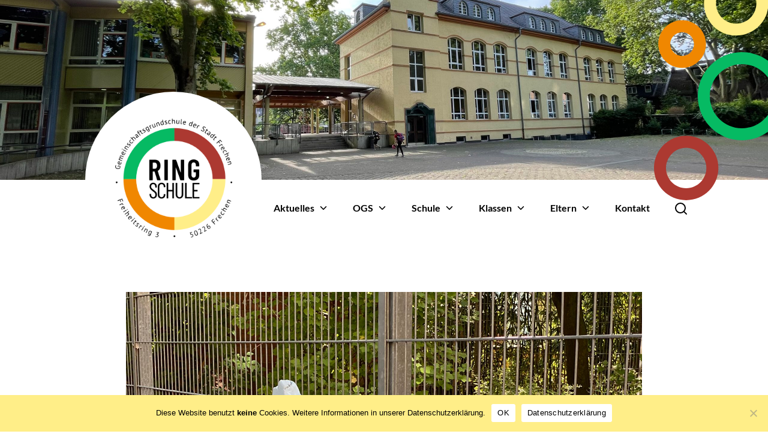

--- FILE ---
content_type: text/html; charset=UTF-8
request_url: https://www.ringschule-frechen.de/unsere-neue-freundschaftsbank/
body_size: 100550
content:
<!DOCTYPE html>
<html lang="de">
<head>
	<meta charset="UTF-8">
	<link rel="profile" href="https://gmpg.org/xfn/11">
	<title>Unsere neue Freundschaftsbank &#8211; Ringschule Frechen</title>
<meta name='robots' content='max-image-preview:large' />
<meta name="viewport" content="width=device-width, initial-scale=1"><link rel="alternate" type="application/rss+xml" title="Ringschule Frechen &raquo; Feed" href="https://www.ringschule-frechen.de/feed/" />
<link rel="alternate" type="application/rss+xml" title="Ringschule Frechen &raquo; Kommentar-Feed" href="https://www.ringschule-frechen.de/comments/feed/" />
<link rel="alternate" title="oEmbed (JSON)" type="application/json+oembed" href="https://www.ringschule-frechen.de/wp-json/oembed/1.0/embed?url=https%3A%2F%2Fwww.ringschule-frechen.de%2Funsere-neue-freundschaftsbank%2F" />
<link rel="alternate" title="oEmbed (XML)" type="text/xml+oembed" href="https://www.ringschule-frechen.de/wp-json/oembed/1.0/embed?url=https%3A%2F%2Fwww.ringschule-frechen.de%2Funsere-neue-freundschaftsbank%2F&#038;format=xml" />
<style id='wp-img-auto-sizes-contain-inline-css'>
img:is([sizes=auto i],[sizes^="auto," i]){contain-intrinsic-size:3000px 1500px}
/*# sourceURL=wp-img-auto-sizes-contain-inline-css */
</style>
<style id='wp-emoji-styles-inline-css'>

	img.wp-smiley, img.emoji {
		display: inline !important;
		border: none !important;
		box-shadow: none !important;
		height: 1em !important;
		width: 1em !important;
		margin: 0 0.07em !important;
		vertical-align: -0.1em !important;
		background: none !important;
		padding: 0 !important;
	}
/*# sourceURL=wp-emoji-styles-inline-css */
</style>
<style id='wp-block-library-inline-css'>
:root{--wp-block-synced-color:#7a00df;--wp-block-synced-color--rgb:122,0,223;--wp-bound-block-color:var(--wp-block-synced-color);--wp-editor-canvas-background:#ddd;--wp-admin-theme-color:#007cba;--wp-admin-theme-color--rgb:0,124,186;--wp-admin-theme-color-darker-10:#006ba1;--wp-admin-theme-color-darker-10--rgb:0,107,160.5;--wp-admin-theme-color-darker-20:#005a87;--wp-admin-theme-color-darker-20--rgb:0,90,135;--wp-admin-border-width-focus:2px}@media (min-resolution:192dpi){:root{--wp-admin-border-width-focus:1.5px}}.wp-element-button{cursor:pointer}:root .has-very-light-gray-background-color{background-color:#eee}:root .has-very-dark-gray-background-color{background-color:#313131}:root .has-very-light-gray-color{color:#eee}:root .has-very-dark-gray-color{color:#313131}:root .has-vivid-green-cyan-to-vivid-cyan-blue-gradient-background{background:linear-gradient(135deg,#00d084,#0693e3)}:root .has-purple-crush-gradient-background{background:linear-gradient(135deg,#34e2e4,#4721fb 50%,#ab1dfe)}:root .has-hazy-dawn-gradient-background{background:linear-gradient(135deg,#faaca8,#dad0ec)}:root .has-subdued-olive-gradient-background{background:linear-gradient(135deg,#fafae1,#67a671)}:root .has-atomic-cream-gradient-background{background:linear-gradient(135deg,#fdd79a,#004a59)}:root .has-nightshade-gradient-background{background:linear-gradient(135deg,#330968,#31cdcf)}:root .has-midnight-gradient-background{background:linear-gradient(135deg,#020381,#2874fc)}:root{--wp--preset--font-size--normal:16px;--wp--preset--font-size--huge:42px}.has-regular-font-size{font-size:1em}.has-larger-font-size{font-size:2.625em}.has-normal-font-size{font-size:var(--wp--preset--font-size--normal)}.has-huge-font-size{font-size:var(--wp--preset--font-size--huge)}.has-text-align-center{text-align:center}.has-text-align-left{text-align:left}.has-text-align-right{text-align:right}.has-fit-text{white-space:nowrap!important}#end-resizable-editor-section{display:none}.aligncenter{clear:both}.items-justified-left{justify-content:flex-start}.items-justified-center{justify-content:center}.items-justified-right{justify-content:flex-end}.items-justified-space-between{justify-content:space-between}.screen-reader-text{border:0;clip-path:inset(50%);height:1px;margin:-1px;overflow:hidden;padding:0;position:absolute;width:1px;word-wrap:normal!important}.screen-reader-text:focus{background-color:#ddd;clip-path:none;color:#444;display:block;font-size:1em;height:auto;left:5px;line-height:normal;padding:15px 23px 14px;text-decoration:none;top:5px;width:auto;z-index:100000}html :where(.has-border-color){border-style:solid}html :where([style*=border-top-color]){border-top-style:solid}html :where([style*=border-right-color]){border-right-style:solid}html :where([style*=border-bottom-color]){border-bottom-style:solid}html :where([style*=border-left-color]){border-left-style:solid}html :where([style*=border-width]){border-style:solid}html :where([style*=border-top-width]){border-top-style:solid}html :where([style*=border-right-width]){border-right-style:solid}html :where([style*=border-bottom-width]){border-bottom-style:solid}html :where([style*=border-left-width]){border-left-style:solid}html :where(img[class*=wp-image-]){height:auto;max-width:100%}:where(figure){margin:0 0 1em}html :where(.is-position-sticky){--wp-admin--admin-bar--position-offset:var(--wp-admin--admin-bar--height,0px)}@media screen and (max-width:600px){html :where(.is-position-sticky){--wp-admin--admin-bar--position-offset:0px}}

/*# sourceURL=wp-block-library-inline-css */
</style><style id='wp-block-image-inline-css'>
.wp-block-image>a,.wp-block-image>figure>a{display:inline-block}.wp-block-image img{box-sizing:border-box;height:auto;max-width:100%;vertical-align:bottom}@media not (prefers-reduced-motion){.wp-block-image img.hide{visibility:hidden}.wp-block-image img.show{animation:show-content-image .4s}}.wp-block-image[style*=border-radius] img,.wp-block-image[style*=border-radius]>a{border-radius:inherit}.wp-block-image.has-custom-border img{box-sizing:border-box}.wp-block-image.aligncenter{text-align:center}.wp-block-image.alignfull>a,.wp-block-image.alignwide>a{width:100%}.wp-block-image.alignfull img,.wp-block-image.alignwide img{height:auto;width:100%}.wp-block-image .aligncenter,.wp-block-image .alignleft,.wp-block-image .alignright,.wp-block-image.aligncenter,.wp-block-image.alignleft,.wp-block-image.alignright{display:table}.wp-block-image .aligncenter>figcaption,.wp-block-image .alignleft>figcaption,.wp-block-image .alignright>figcaption,.wp-block-image.aligncenter>figcaption,.wp-block-image.alignleft>figcaption,.wp-block-image.alignright>figcaption{caption-side:bottom;display:table-caption}.wp-block-image .alignleft{float:left;margin:.5em 1em .5em 0}.wp-block-image .alignright{float:right;margin:.5em 0 .5em 1em}.wp-block-image .aligncenter{margin-left:auto;margin-right:auto}.wp-block-image :where(figcaption){margin-bottom:1em;margin-top:.5em}.wp-block-image.is-style-circle-mask img{border-radius:9999px}@supports ((-webkit-mask-image:none) or (mask-image:none)) or (-webkit-mask-image:none){.wp-block-image.is-style-circle-mask img{border-radius:0;-webkit-mask-image:url('data:image/svg+xml;utf8,<svg viewBox="0 0 100 100" xmlns="http://www.w3.org/2000/svg"><circle cx="50" cy="50" r="50"/></svg>');mask-image:url('data:image/svg+xml;utf8,<svg viewBox="0 0 100 100" xmlns="http://www.w3.org/2000/svg"><circle cx="50" cy="50" r="50"/></svg>');mask-mode:alpha;-webkit-mask-position:center;mask-position:center;-webkit-mask-repeat:no-repeat;mask-repeat:no-repeat;-webkit-mask-size:contain;mask-size:contain}}:root :where(.wp-block-image.is-style-rounded img,.wp-block-image .is-style-rounded img){border-radius:9999px}.wp-block-image figure{margin:0}.wp-lightbox-container{display:flex;flex-direction:column;position:relative}.wp-lightbox-container img{cursor:zoom-in}.wp-lightbox-container img:hover+button{opacity:1}.wp-lightbox-container button{align-items:center;backdrop-filter:blur(16px) saturate(180%);background-color:#5a5a5a40;border:none;border-radius:4px;cursor:zoom-in;display:flex;height:20px;justify-content:center;opacity:0;padding:0;position:absolute;right:16px;text-align:center;top:16px;width:20px;z-index:100}@media not (prefers-reduced-motion){.wp-lightbox-container button{transition:opacity .2s ease}}.wp-lightbox-container button:focus-visible{outline:3px auto #5a5a5a40;outline:3px auto -webkit-focus-ring-color;outline-offset:3px}.wp-lightbox-container button:hover{cursor:pointer;opacity:1}.wp-lightbox-container button:focus{opacity:1}.wp-lightbox-container button:focus,.wp-lightbox-container button:hover,.wp-lightbox-container button:not(:hover):not(:active):not(.has-background){background-color:#5a5a5a40;border:none}.wp-lightbox-overlay{box-sizing:border-box;cursor:zoom-out;height:100vh;left:0;overflow:hidden;position:fixed;top:0;visibility:hidden;width:100%;z-index:100000}.wp-lightbox-overlay .close-button{align-items:center;cursor:pointer;display:flex;justify-content:center;min-height:40px;min-width:40px;padding:0;position:absolute;right:calc(env(safe-area-inset-right) + 16px);top:calc(env(safe-area-inset-top) + 16px);z-index:5000000}.wp-lightbox-overlay .close-button:focus,.wp-lightbox-overlay .close-button:hover,.wp-lightbox-overlay .close-button:not(:hover):not(:active):not(.has-background){background:none;border:none}.wp-lightbox-overlay .lightbox-image-container{height:var(--wp--lightbox-container-height);left:50%;overflow:hidden;position:absolute;top:50%;transform:translate(-50%,-50%);transform-origin:top left;width:var(--wp--lightbox-container-width);z-index:9999999999}.wp-lightbox-overlay .wp-block-image{align-items:center;box-sizing:border-box;display:flex;height:100%;justify-content:center;margin:0;position:relative;transform-origin:0 0;width:100%;z-index:3000000}.wp-lightbox-overlay .wp-block-image img{height:var(--wp--lightbox-image-height);min-height:var(--wp--lightbox-image-height);min-width:var(--wp--lightbox-image-width);width:var(--wp--lightbox-image-width)}.wp-lightbox-overlay .wp-block-image figcaption{display:none}.wp-lightbox-overlay button{background:none;border:none}.wp-lightbox-overlay .scrim{background-color:#fff;height:100%;opacity:.9;position:absolute;width:100%;z-index:2000000}.wp-lightbox-overlay.active{visibility:visible}@media not (prefers-reduced-motion){.wp-lightbox-overlay.active{animation:turn-on-visibility .25s both}.wp-lightbox-overlay.active img{animation:turn-on-visibility .35s both}.wp-lightbox-overlay.show-closing-animation:not(.active){animation:turn-off-visibility .35s both}.wp-lightbox-overlay.show-closing-animation:not(.active) img{animation:turn-off-visibility .25s both}.wp-lightbox-overlay.zoom.active{animation:none;opacity:1;visibility:visible}.wp-lightbox-overlay.zoom.active .lightbox-image-container{animation:lightbox-zoom-in .4s}.wp-lightbox-overlay.zoom.active .lightbox-image-container img{animation:none}.wp-lightbox-overlay.zoom.active .scrim{animation:turn-on-visibility .4s forwards}.wp-lightbox-overlay.zoom.show-closing-animation:not(.active){animation:none}.wp-lightbox-overlay.zoom.show-closing-animation:not(.active) .lightbox-image-container{animation:lightbox-zoom-out .4s}.wp-lightbox-overlay.zoom.show-closing-animation:not(.active) .lightbox-image-container img{animation:none}.wp-lightbox-overlay.zoom.show-closing-animation:not(.active) .scrim{animation:turn-off-visibility .4s forwards}}@keyframes show-content-image{0%{visibility:hidden}99%{visibility:hidden}to{visibility:visible}}@keyframes turn-on-visibility{0%{opacity:0}to{opacity:1}}@keyframes turn-off-visibility{0%{opacity:1;visibility:visible}99%{opacity:0;visibility:visible}to{opacity:0;visibility:hidden}}@keyframes lightbox-zoom-in{0%{transform:translate(calc((-100vw + var(--wp--lightbox-scrollbar-width))/2 + var(--wp--lightbox-initial-left-position)),calc(-50vh + var(--wp--lightbox-initial-top-position))) scale(var(--wp--lightbox-scale))}to{transform:translate(-50%,-50%) scale(1)}}@keyframes lightbox-zoom-out{0%{transform:translate(-50%,-50%) scale(1);visibility:visible}99%{visibility:visible}to{transform:translate(calc((-100vw + var(--wp--lightbox-scrollbar-width))/2 + var(--wp--lightbox-initial-left-position)),calc(-50vh + var(--wp--lightbox-initial-top-position))) scale(var(--wp--lightbox-scale));visibility:hidden}}
/*# sourceURL=https://www.ringschule-frechen.de/wp-includes/blocks/image/style.min.css */
</style>
<style id='wp-block-navigation-inline-css'>
.wp-block-navigation{position:relative}.wp-block-navigation ul{margin-bottom:0;margin-left:0;margin-top:0;padding-left:0}.wp-block-navigation ul,.wp-block-navigation ul li{list-style:none;padding:0}.wp-block-navigation .wp-block-navigation-item{align-items:center;background-color:inherit;display:flex;position:relative}.wp-block-navigation .wp-block-navigation-item .wp-block-navigation__submenu-container:empty{display:none}.wp-block-navigation .wp-block-navigation-item__content{display:block;z-index:1}.wp-block-navigation .wp-block-navigation-item__content.wp-block-navigation-item__content{color:inherit}.wp-block-navigation.has-text-decoration-underline .wp-block-navigation-item__content,.wp-block-navigation.has-text-decoration-underline .wp-block-navigation-item__content:active,.wp-block-navigation.has-text-decoration-underline .wp-block-navigation-item__content:focus{text-decoration:underline}.wp-block-navigation.has-text-decoration-line-through .wp-block-navigation-item__content,.wp-block-navigation.has-text-decoration-line-through .wp-block-navigation-item__content:active,.wp-block-navigation.has-text-decoration-line-through .wp-block-navigation-item__content:focus{text-decoration:line-through}.wp-block-navigation :where(a),.wp-block-navigation :where(a:active),.wp-block-navigation :where(a:focus){text-decoration:none}.wp-block-navigation .wp-block-navigation__submenu-icon{align-self:center;background-color:inherit;border:none;color:currentColor;display:inline-block;font-size:inherit;height:.6em;line-height:0;margin-left:.25em;padding:0;width:.6em}.wp-block-navigation .wp-block-navigation__submenu-icon svg{display:inline-block;stroke:currentColor;height:inherit;margin-top:.075em;width:inherit}.wp-block-navigation{--navigation-layout-justification-setting:flex-start;--navigation-layout-direction:row;--navigation-layout-wrap:wrap;--navigation-layout-justify:flex-start;--navigation-layout-align:center}.wp-block-navigation.is-vertical{--navigation-layout-direction:column;--navigation-layout-justify:initial;--navigation-layout-align:flex-start}.wp-block-navigation.no-wrap{--navigation-layout-wrap:nowrap}.wp-block-navigation.items-justified-center{--navigation-layout-justification-setting:center;--navigation-layout-justify:center}.wp-block-navigation.items-justified-center.is-vertical{--navigation-layout-align:center}.wp-block-navigation.items-justified-right{--navigation-layout-justification-setting:flex-end;--navigation-layout-justify:flex-end}.wp-block-navigation.items-justified-right.is-vertical{--navigation-layout-align:flex-end}.wp-block-navigation.items-justified-space-between{--navigation-layout-justification-setting:space-between;--navigation-layout-justify:space-between}.wp-block-navigation .has-child .wp-block-navigation__submenu-container{align-items:normal;background-color:inherit;color:inherit;display:flex;flex-direction:column;opacity:0;position:absolute;z-index:2}@media not (prefers-reduced-motion){.wp-block-navigation .has-child .wp-block-navigation__submenu-container{transition:opacity .1s linear}}.wp-block-navigation .has-child .wp-block-navigation__submenu-container{height:0;overflow:hidden;visibility:hidden;width:0}.wp-block-navigation .has-child .wp-block-navigation__submenu-container>.wp-block-navigation-item>.wp-block-navigation-item__content{display:flex;flex-grow:1;padding:.5em 1em}.wp-block-navigation .has-child .wp-block-navigation__submenu-container>.wp-block-navigation-item>.wp-block-navigation-item__content .wp-block-navigation__submenu-icon{margin-left:auto;margin-right:0}.wp-block-navigation .has-child .wp-block-navigation__submenu-container .wp-block-navigation-item__content{margin:0}.wp-block-navigation .has-child .wp-block-navigation__submenu-container{left:-1px;top:100%}@media (min-width:782px){.wp-block-navigation .has-child .wp-block-navigation__submenu-container .wp-block-navigation__submenu-container{left:100%;top:-1px}.wp-block-navigation .has-child .wp-block-navigation__submenu-container .wp-block-navigation__submenu-container:before{background:#0000;content:"";display:block;height:100%;position:absolute;right:100%;width:.5em}.wp-block-navigation .has-child .wp-block-navigation__submenu-container .wp-block-navigation__submenu-icon{margin-right:.25em}.wp-block-navigation .has-child .wp-block-navigation__submenu-container .wp-block-navigation__submenu-icon svg{transform:rotate(-90deg)}}.wp-block-navigation .has-child .wp-block-navigation-submenu__toggle[aria-expanded=true]~.wp-block-navigation__submenu-container,.wp-block-navigation .has-child:not(.open-on-click):hover>.wp-block-navigation__submenu-container,.wp-block-navigation .has-child:not(.open-on-click):not(.open-on-hover-click):focus-within>.wp-block-navigation__submenu-container{height:auto;min-width:200px;opacity:1;overflow:visible;visibility:visible;width:auto}.wp-block-navigation.has-background .has-child .wp-block-navigation__submenu-container{left:0;top:100%}@media (min-width:782px){.wp-block-navigation.has-background .has-child .wp-block-navigation__submenu-container .wp-block-navigation__submenu-container{left:100%;top:0}}.wp-block-navigation-submenu{display:flex;position:relative}.wp-block-navigation-submenu .wp-block-navigation__submenu-icon svg{stroke:currentColor}button.wp-block-navigation-item__content{background-color:initial;border:none;color:currentColor;font-family:inherit;font-size:inherit;font-style:inherit;font-weight:inherit;letter-spacing:inherit;line-height:inherit;text-align:left;text-transform:inherit}.wp-block-navigation-submenu__toggle{cursor:pointer}.wp-block-navigation-submenu__toggle[aria-expanded=true]+.wp-block-navigation__submenu-icon>svg,.wp-block-navigation-submenu__toggle[aria-expanded=true]>svg{transform:rotate(180deg)}.wp-block-navigation-item.open-on-click .wp-block-navigation-submenu__toggle{padding-left:0;padding-right:.85em}.wp-block-navigation-item.open-on-click .wp-block-navigation-submenu__toggle+.wp-block-navigation__submenu-icon{margin-left:-.6em;pointer-events:none}.wp-block-navigation-item.open-on-click button.wp-block-navigation-item__content:not(.wp-block-navigation-submenu__toggle){padding:0}.wp-block-navigation .wp-block-page-list,.wp-block-navigation__container,.wp-block-navigation__responsive-close,.wp-block-navigation__responsive-container,.wp-block-navigation__responsive-container-content,.wp-block-navigation__responsive-dialog{gap:inherit}:where(.wp-block-navigation.has-background .wp-block-navigation-item a:not(.wp-element-button)),:where(.wp-block-navigation.has-background .wp-block-navigation-submenu a:not(.wp-element-button)){padding:.5em 1em}:where(.wp-block-navigation .wp-block-navigation__submenu-container .wp-block-navigation-item a:not(.wp-element-button)),:where(.wp-block-navigation .wp-block-navigation__submenu-container .wp-block-navigation-submenu a:not(.wp-element-button)),:where(.wp-block-navigation .wp-block-navigation__submenu-container .wp-block-navigation-submenu button.wp-block-navigation-item__content),:where(.wp-block-navigation .wp-block-navigation__submenu-container .wp-block-pages-list__item button.wp-block-navigation-item__content){padding:.5em 1em}.wp-block-navigation.items-justified-right .wp-block-navigation__container .has-child .wp-block-navigation__submenu-container,.wp-block-navigation.items-justified-right .wp-block-page-list>.has-child .wp-block-navigation__submenu-container,.wp-block-navigation.items-justified-space-between .wp-block-page-list>.has-child:last-child .wp-block-navigation__submenu-container,.wp-block-navigation.items-justified-space-between>.wp-block-navigation__container>.has-child:last-child .wp-block-navigation__submenu-container{left:auto;right:0}.wp-block-navigation.items-justified-right .wp-block-navigation__container .has-child .wp-block-navigation__submenu-container .wp-block-navigation__submenu-container,.wp-block-navigation.items-justified-right .wp-block-page-list>.has-child .wp-block-navigation__submenu-container .wp-block-navigation__submenu-container,.wp-block-navigation.items-justified-space-between .wp-block-page-list>.has-child:last-child .wp-block-navigation__submenu-container .wp-block-navigation__submenu-container,.wp-block-navigation.items-justified-space-between>.wp-block-navigation__container>.has-child:last-child .wp-block-navigation__submenu-container .wp-block-navigation__submenu-container{left:-1px;right:-1px}@media (min-width:782px){.wp-block-navigation.items-justified-right .wp-block-navigation__container .has-child .wp-block-navigation__submenu-container .wp-block-navigation__submenu-container,.wp-block-navigation.items-justified-right .wp-block-page-list>.has-child .wp-block-navigation__submenu-container .wp-block-navigation__submenu-container,.wp-block-navigation.items-justified-space-between .wp-block-page-list>.has-child:last-child .wp-block-navigation__submenu-container .wp-block-navigation__submenu-container,.wp-block-navigation.items-justified-space-between>.wp-block-navigation__container>.has-child:last-child .wp-block-navigation__submenu-container .wp-block-navigation__submenu-container{left:auto;right:100%}}.wp-block-navigation:not(.has-background) .wp-block-navigation__submenu-container{background-color:#fff;border:1px solid #00000026}.wp-block-navigation.has-background .wp-block-navigation__submenu-container{background-color:inherit}.wp-block-navigation:not(.has-text-color) .wp-block-navigation__submenu-container{color:#000}.wp-block-navigation__container{align-items:var(--navigation-layout-align,initial);display:flex;flex-direction:var(--navigation-layout-direction,initial);flex-wrap:var(--navigation-layout-wrap,wrap);justify-content:var(--navigation-layout-justify,initial);list-style:none;margin:0;padding-left:0}.wp-block-navigation__container .is-responsive{display:none}.wp-block-navigation__container:only-child,.wp-block-page-list:only-child{flex-grow:1}@keyframes overlay-menu__fade-in-animation{0%{opacity:0;transform:translateY(.5em)}to{opacity:1;transform:translateY(0)}}.wp-block-navigation__responsive-container{bottom:0;display:none;left:0;position:fixed;right:0;top:0}.wp-block-navigation__responsive-container :where(.wp-block-navigation-item a){color:inherit}.wp-block-navigation__responsive-container .wp-block-navigation__responsive-container-content{align-items:var(--navigation-layout-align,initial);display:flex;flex-direction:var(--navigation-layout-direction,initial);flex-wrap:var(--navigation-layout-wrap,wrap);justify-content:var(--navigation-layout-justify,initial)}.wp-block-navigation__responsive-container:not(.is-menu-open.is-menu-open){background-color:inherit!important;color:inherit!important}.wp-block-navigation__responsive-container.is-menu-open{background-color:inherit;display:flex;flex-direction:column}@media not (prefers-reduced-motion){.wp-block-navigation__responsive-container.is-menu-open{animation:overlay-menu__fade-in-animation .1s ease-out;animation-fill-mode:forwards}}.wp-block-navigation__responsive-container.is-menu-open{overflow:auto;padding:clamp(1rem,var(--wp--style--root--padding-top),20rem) clamp(1rem,var(--wp--style--root--padding-right),20rem) clamp(1rem,var(--wp--style--root--padding-bottom),20rem) clamp(1rem,var(--wp--style--root--padding-left),20rem);z-index:100000}.wp-block-navigation__responsive-container.is-menu-open .wp-block-navigation__responsive-container-content{align-items:var(--navigation-layout-justification-setting,inherit);display:flex;flex-direction:column;flex-wrap:nowrap;overflow:visible;padding-top:calc(2rem + 24px)}.wp-block-navigation__responsive-container.is-menu-open .wp-block-navigation__responsive-container-content,.wp-block-navigation__responsive-container.is-menu-open .wp-block-navigation__responsive-container-content .wp-block-navigation__container,.wp-block-navigation__responsive-container.is-menu-open .wp-block-navigation__responsive-container-content .wp-block-page-list{justify-content:flex-start}.wp-block-navigation__responsive-container.is-menu-open .wp-block-navigation__responsive-container-content .wp-block-navigation__submenu-icon{display:none}.wp-block-navigation__responsive-container.is-menu-open .wp-block-navigation__responsive-container-content .has-child .wp-block-navigation__submenu-container{border:none;height:auto;min-width:200px;opacity:1;overflow:initial;padding-left:2rem;padding-right:2rem;position:static;visibility:visible;width:auto}.wp-block-navigation__responsive-container.is-menu-open .wp-block-navigation__responsive-container-content .wp-block-navigation__container,.wp-block-navigation__responsive-container.is-menu-open .wp-block-navigation__responsive-container-content .wp-block-navigation__submenu-container{gap:inherit}.wp-block-navigation__responsive-container.is-menu-open .wp-block-navigation__responsive-container-content .wp-block-navigation__submenu-container{padding-top:var(--wp--style--block-gap,2em)}.wp-block-navigation__responsive-container.is-menu-open .wp-block-navigation__responsive-container-content .wp-block-navigation-item__content{padding:0}.wp-block-navigation__responsive-container.is-menu-open .wp-block-navigation__responsive-container-content .wp-block-navigation-item,.wp-block-navigation__responsive-container.is-menu-open .wp-block-navigation__responsive-container-content .wp-block-navigation__container,.wp-block-navigation__responsive-container.is-menu-open .wp-block-navigation__responsive-container-content .wp-block-page-list{align-items:var(--navigation-layout-justification-setting,initial);display:flex;flex-direction:column}.wp-block-navigation__responsive-container.is-menu-open .wp-block-navigation-item,.wp-block-navigation__responsive-container.is-menu-open .wp-block-navigation-item .wp-block-navigation__submenu-container,.wp-block-navigation__responsive-container.is-menu-open .wp-block-navigation__container,.wp-block-navigation__responsive-container.is-menu-open .wp-block-page-list{background:#0000!important;color:inherit!important}.wp-block-navigation__responsive-container.is-menu-open .wp-block-navigation__submenu-container.wp-block-navigation__submenu-container.wp-block-navigation__submenu-container.wp-block-navigation__submenu-container{left:auto;right:auto}@media (min-width:600px){.wp-block-navigation__responsive-container:not(.hidden-by-default):not(.is-menu-open){background-color:inherit;display:block;position:relative;width:100%;z-index:auto}.wp-block-navigation__responsive-container:not(.hidden-by-default):not(.is-menu-open) .wp-block-navigation__responsive-container-close{display:none}.wp-block-navigation__responsive-container.is-menu-open .wp-block-navigation__submenu-container.wp-block-navigation__submenu-container.wp-block-navigation__submenu-container.wp-block-navigation__submenu-container{left:0}}.wp-block-navigation:not(.has-background) .wp-block-navigation__responsive-container.is-menu-open{background-color:#fff}.wp-block-navigation:not(.has-text-color) .wp-block-navigation__responsive-container.is-menu-open{color:#000}.wp-block-navigation__toggle_button_label{font-size:1rem;font-weight:700}.wp-block-navigation__responsive-container-close,.wp-block-navigation__responsive-container-open{background:#0000;border:none;color:currentColor;cursor:pointer;margin:0;padding:0;text-transform:inherit;vertical-align:middle}.wp-block-navigation__responsive-container-close svg,.wp-block-navigation__responsive-container-open svg{fill:currentColor;display:block;height:24px;pointer-events:none;width:24px}.wp-block-navigation__responsive-container-open{display:flex}.wp-block-navigation__responsive-container-open.wp-block-navigation__responsive-container-open.wp-block-navigation__responsive-container-open{font-family:inherit;font-size:inherit;font-weight:inherit}@media (min-width:600px){.wp-block-navigation__responsive-container-open:not(.always-shown){display:none}}.wp-block-navigation__responsive-container-close{position:absolute;right:0;top:0;z-index:2}.wp-block-navigation__responsive-container-close.wp-block-navigation__responsive-container-close.wp-block-navigation__responsive-container-close{font-family:inherit;font-size:inherit;font-weight:inherit}.wp-block-navigation__responsive-close{width:100%}.has-modal-open .wp-block-navigation__responsive-close{margin-left:auto;margin-right:auto;max-width:var(--wp--style--global--wide-size,100%)}.wp-block-navigation__responsive-close:focus{outline:none}.is-menu-open .wp-block-navigation__responsive-close,.is-menu-open .wp-block-navigation__responsive-container-content,.is-menu-open .wp-block-navigation__responsive-dialog{box-sizing:border-box}.wp-block-navigation__responsive-dialog{position:relative}.has-modal-open .admin-bar .is-menu-open .wp-block-navigation__responsive-dialog{margin-top:46px}@media (min-width:782px){.has-modal-open .admin-bar .is-menu-open .wp-block-navigation__responsive-dialog{margin-top:32px}}html.has-modal-open{overflow:hidden}
/*# sourceURL=https://www.ringschule-frechen.de/wp-includes/blocks/navigation/style.min.css */
</style>
<style id='wp-block-navigation-link-inline-css'>
.wp-block-navigation .wp-block-navigation-item__label{overflow-wrap:break-word}.wp-block-navigation .wp-block-navigation-item__description{display:none}.link-ui-tools{outline:1px solid #f0f0f0;padding:8px}.link-ui-block-inserter{padding-top:8px}.link-ui-block-inserter__back{margin-left:8px;text-transform:uppercase}
/*# sourceURL=https://www.ringschule-frechen.de/wp-includes/blocks/navigation-link/style.min.css */
</style>
<style id='wp-block-paragraph-inline-css'>
.is-small-text{font-size:.875em}.is-regular-text{font-size:1em}.is-large-text{font-size:2.25em}.is-larger-text{font-size:3em}.has-drop-cap:not(:focus):first-letter{float:left;font-size:8.4em;font-style:normal;font-weight:100;line-height:.68;margin:.05em .1em 0 0;text-transform:uppercase}body.rtl .has-drop-cap:not(:focus):first-letter{float:none;margin-left:.1em}p.has-drop-cap.has-background{overflow:hidden}:root :where(p.has-background){padding:1.25em 2.375em}:where(p.has-text-color:not(.has-link-color)) a{color:inherit}p.has-text-align-left[style*="writing-mode:vertical-lr"],p.has-text-align-right[style*="writing-mode:vertical-rl"]{rotate:180deg}
/*# sourceURL=https://www.ringschule-frechen.de/wp-includes/blocks/paragraph/style.min.css */
</style>
<style id='wp-block-separator-inline-css'>
@charset "UTF-8";.wp-block-separator{border:none;border-top:2px solid}:root :where(.wp-block-separator.is-style-dots){height:auto;line-height:1;text-align:center}:root :where(.wp-block-separator.is-style-dots):before{color:currentColor;content:"···";font-family:serif;font-size:1.5em;letter-spacing:2em;padding-left:2em}.wp-block-separator.is-style-dots{background:none!important;border:none!important}
/*# sourceURL=https://www.ringschule-frechen.de/wp-includes/blocks/separator/style.min.css */
</style>
<style id='wp-block-spacer-inline-css'>
.wp-block-spacer{clear:both}
/*# sourceURL=https://www.ringschule-frechen.de/wp-includes/blocks/spacer/style.min.css */
</style>
<style id='global-styles-inline-css'>
:root{--wp--preset--aspect-ratio--square: 1;--wp--preset--aspect-ratio--4-3: 4/3;--wp--preset--aspect-ratio--3-4: 3/4;--wp--preset--aspect-ratio--3-2: 3/2;--wp--preset--aspect-ratio--2-3: 2/3;--wp--preset--aspect-ratio--16-9: 16/9;--wp--preset--aspect-ratio--9-16: 9/16;--wp--preset--color--black: #000000;--wp--preset--color--cyan-bluish-gray: #abb8c3;--wp--preset--color--white: #ffffff;--wp--preset--color--pale-pink: #f78da7;--wp--preset--color--vivid-red: #cf2e2e;--wp--preset--color--luminous-vivid-orange: #ff6900;--wp--preset--color--luminous-vivid-amber: #fcb900;--wp--preset--color--light-green-cyan: #7bdcb5;--wp--preset--color--vivid-green-cyan: #00d084;--wp--preset--color--pale-cyan-blue: #8ed1fc;--wp--preset--color--vivid-cyan-blue: #0693e3;--wp--preset--color--vivid-purple: #9b51e0;--wp--preset--color--contrast: var(--contrast);--wp--preset--color--contrast-2: var(--contrast-2);--wp--preset--color--contrast-3: var(--contrast-3);--wp--preset--color--base: var(--base);--wp--preset--color--base-2: var(--base-2);--wp--preset--color--base-3: var(--base-3);--wp--preset--color--accent: var(--accent);--wp--preset--color--global-color-yellow: var(--global-color-yellow);--wp--preset--color--global-color-red: var(--global-color-red);--wp--preset--color--global-color-green: var(--global-color-green);--wp--preset--color--global-color-orange: var(--global-color-orange);--wp--preset--gradient--vivid-cyan-blue-to-vivid-purple: linear-gradient(135deg,rgb(6,147,227) 0%,rgb(155,81,224) 100%);--wp--preset--gradient--light-green-cyan-to-vivid-green-cyan: linear-gradient(135deg,rgb(122,220,180) 0%,rgb(0,208,130) 100%);--wp--preset--gradient--luminous-vivid-amber-to-luminous-vivid-orange: linear-gradient(135deg,rgb(252,185,0) 0%,rgb(255,105,0) 100%);--wp--preset--gradient--luminous-vivid-orange-to-vivid-red: linear-gradient(135deg,rgb(255,105,0) 0%,rgb(207,46,46) 100%);--wp--preset--gradient--very-light-gray-to-cyan-bluish-gray: linear-gradient(135deg,rgb(238,238,238) 0%,rgb(169,184,195) 100%);--wp--preset--gradient--cool-to-warm-spectrum: linear-gradient(135deg,rgb(74,234,220) 0%,rgb(151,120,209) 20%,rgb(207,42,186) 40%,rgb(238,44,130) 60%,rgb(251,105,98) 80%,rgb(254,248,76) 100%);--wp--preset--gradient--blush-light-purple: linear-gradient(135deg,rgb(255,206,236) 0%,rgb(152,150,240) 100%);--wp--preset--gradient--blush-bordeaux: linear-gradient(135deg,rgb(254,205,165) 0%,rgb(254,45,45) 50%,rgb(107,0,62) 100%);--wp--preset--gradient--luminous-dusk: linear-gradient(135deg,rgb(255,203,112) 0%,rgb(199,81,192) 50%,rgb(65,88,208) 100%);--wp--preset--gradient--pale-ocean: linear-gradient(135deg,rgb(255,245,203) 0%,rgb(182,227,212) 50%,rgb(51,167,181) 100%);--wp--preset--gradient--electric-grass: linear-gradient(135deg,rgb(202,248,128) 0%,rgb(113,206,126) 100%);--wp--preset--gradient--midnight: linear-gradient(135deg,rgb(2,3,129) 0%,rgb(40,116,252) 100%);--wp--preset--font-size--small: 13px;--wp--preset--font-size--medium: 20px;--wp--preset--font-size--large: 36px;--wp--preset--font-size--x-large: 42px;--wp--preset--spacing--20: 0.44rem;--wp--preset--spacing--30: 0.67rem;--wp--preset--spacing--40: 1rem;--wp--preset--spacing--50: 1.5rem;--wp--preset--spacing--60: 2.25rem;--wp--preset--spacing--70: 3.38rem;--wp--preset--spacing--80: 5.06rem;--wp--preset--shadow--natural: 6px 6px 9px rgba(0, 0, 0, 0.2);--wp--preset--shadow--deep: 12px 12px 50px rgba(0, 0, 0, 0.4);--wp--preset--shadow--sharp: 6px 6px 0px rgba(0, 0, 0, 0.2);--wp--preset--shadow--outlined: 6px 6px 0px -3px rgb(255, 255, 255), 6px 6px rgb(0, 0, 0);--wp--preset--shadow--crisp: 6px 6px 0px rgb(0, 0, 0);}:where(.is-layout-flex){gap: 0.5em;}:where(.is-layout-grid){gap: 0.5em;}body .is-layout-flex{display: flex;}.is-layout-flex{flex-wrap: wrap;align-items: center;}.is-layout-flex > :is(*, div){margin: 0;}body .is-layout-grid{display: grid;}.is-layout-grid > :is(*, div){margin: 0;}:where(.wp-block-columns.is-layout-flex){gap: 2em;}:where(.wp-block-columns.is-layout-grid){gap: 2em;}:where(.wp-block-post-template.is-layout-flex){gap: 1.25em;}:where(.wp-block-post-template.is-layout-grid){gap: 1.25em;}.has-black-color{color: var(--wp--preset--color--black) !important;}.has-cyan-bluish-gray-color{color: var(--wp--preset--color--cyan-bluish-gray) !important;}.has-white-color{color: var(--wp--preset--color--white) !important;}.has-pale-pink-color{color: var(--wp--preset--color--pale-pink) !important;}.has-vivid-red-color{color: var(--wp--preset--color--vivid-red) !important;}.has-luminous-vivid-orange-color{color: var(--wp--preset--color--luminous-vivid-orange) !important;}.has-luminous-vivid-amber-color{color: var(--wp--preset--color--luminous-vivid-amber) !important;}.has-light-green-cyan-color{color: var(--wp--preset--color--light-green-cyan) !important;}.has-vivid-green-cyan-color{color: var(--wp--preset--color--vivid-green-cyan) !important;}.has-pale-cyan-blue-color{color: var(--wp--preset--color--pale-cyan-blue) !important;}.has-vivid-cyan-blue-color{color: var(--wp--preset--color--vivid-cyan-blue) !important;}.has-vivid-purple-color{color: var(--wp--preset--color--vivid-purple) !important;}.has-black-background-color{background-color: var(--wp--preset--color--black) !important;}.has-cyan-bluish-gray-background-color{background-color: var(--wp--preset--color--cyan-bluish-gray) !important;}.has-white-background-color{background-color: var(--wp--preset--color--white) !important;}.has-pale-pink-background-color{background-color: var(--wp--preset--color--pale-pink) !important;}.has-vivid-red-background-color{background-color: var(--wp--preset--color--vivid-red) !important;}.has-luminous-vivid-orange-background-color{background-color: var(--wp--preset--color--luminous-vivid-orange) !important;}.has-luminous-vivid-amber-background-color{background-color: var(--wp--preset--color--luminous-vivid-amber) !important;}.has-light-green-cyan-background-color{background-color: var(--wp--preset--color--light-green-cyan) !important;}.has-vivid-green-cyan-background-color{background-color: var(--wp--preset--color--vivid-green-cyan) !important;}.has-pale-cyan-blue-background-color{background-color: var(--wp--preset--color--pale-cyan-blue) !important;}.has-vivid-cyan-blue-background-color{background-color: var(--wp--preset--color--vivid-cyan-blue) !important;}.has-vivid-purple-background-color{background-color: var(--wp--preset--color--vivid-purple) !important;}.has-black-border-color{border-color: var(--wp--preset--color--black) !important;}.has-cyan-bluish-gray-border-color{border-color: var(--wp--preset--color--cyan-bluish-gray) !important;}.has-white-border-color{border-color: var(--wp--preset--color--white) !important;}.has-pale-pink-border-color{border-color: var(--wp--preset--color--pale-pink) !important;}.has-vivid-red-border-color{border-color: var(--wp--preset--color--vivid-red) !important;}.has-luminous-vivid-orange-border-color{border-color: var(--wp--preset--color--luminous-vivid-orange) !important;}.has-luminous-vivid-amber-border-color{border-color: var(--wp--preset--color--luminous-vivid-amber) !important;}.has-light-green-cyan-border-color{border-color: var(--wp--preset--color--light-green-cyan) !important;}.has-vivid-green-cyan-border-color{border-color: var(--wp--preset--color--vivid-green-cyan) !important;}.has-pale-cyan-blue-border-color{border-color: var(--wp--preset--color--pale-cyan-blue) !important;}.has-vivid-cyan-blue-border-color{border-color: var(--wp--preset--color--vivid-cyan-blue) !important;}.has-vivid-purple-border-color{border-color: var(--wp--preset--color--vivid-purple) !important;}.has-vivid-cyan-blue-to-vivid-purple-gradient-background{background: var(--wp--preset--gradient--vivid-cyan-blue-to-vivid-purple) !important;}.has-light-green-cyan-to-vivid-green-cyan-gradient-background{background: var(--wp--preset--gradient--light-green-cyan-to-vivid-green-cyan) !important;}.has-luminous-vivid-amber-to-luminous-vivid-orange-gradient-background{background: var(--wp--preset--gradient--luminous-vivid-amber-to-luminous-vivid-orange) !important;}.has-luminous-vivid-orange-to-vivid-red-gradient-background{background: var(--wp--preset--gradient--luminous-vivid-orange-to-vivid-red) !important;}.has-very-light-gray-to-cyan-bluish-gray-gradient-background{background: var(--wp--preset--gradient--very-light-gray-to-cyan-bluish-gray) !important;}.has-cool-to-warm-spectrum-gradient-background{background: var(--wp--preset--gradient--cool-to-warm-spectrum) !important;}.has-blush-light-purple-gradient-background{background: var(--wp--preset--gradient--blush-light-purple) !important;}.has-blush-bordeaux-gradient-background{background: var(--wp--preset--gradient--blush-bordeaux) !important;}.has-luminous-dusk-gradient-background{background: var(--wp--preset--gradient--luminous-dusk) !important;}.has-pale-ocean-gradient-background{background: var(--wp--preset--gradient--pale-ocean) !important;}.has-electric-grass-gradient-background{background: var(--wp--preset--gradient--electric-grass) !important;}.has-midnight-gradient-background{background: var(--wp--preset--gradient--midnight) !important;}.has-small-font-size{font-size: var(--wp--preset--font-size--small) !important;}.has-medium-font-size{font-size: var(--wp--preset--font-size--medium) !important;}.has-large-font-size{font-size: var(--wp--preset--font-size--large) !important;}.has-x-large-font-size{font-size: var(--wp--preset--font-size--x-large) !important;}
/*# sourceURL=global-styles-inline-css */
</style>
<style id='core-block-supports-inline-css'>
.wp-container-core-navigation-is-layout-8d0caef2{flex-direction:column;align-items:flex-start;}
/*# sourceURL=core-block-supports-inline-css */
</style>

<style id='classic-theme-styles-inline-css'>
/*! This file is auto-generated */
.wp-block-button__link{color:#fff;background-color:#32373c;border-radius:9999px;box-shadow:none;text-decoration:none;padding:calc(.667em + 2px) calc(1.333em + 2px);font-size:1.125em}.wp-block-file__button{background:#32373c;color:#fff;text-decoration:none}
/*# sourceURL=/wp-includes/css/classic-themes.min.css */
</style>
<link rel='stylesheet' id='cookie-notice-front-css' href='https://www.ringschule-frechen.de/wp-content/plugins/cookie-notice/css/front.min.css?ver=2.5.11' media='all' />
<link rel='stylesheet' id='media-credit-end-css' href='https://www.ringschule-frechen.de/wp-content/plugins/media-credit/public/css/media-credit-end.min.css?ver=4.3.0' media='all' />
<link rel='stylesheet' id='swiper-css-css' href='https://www.ringschule-frechen.de/wp-content/themes/generatepress_child/css/swiper-bundle.min.css?ver=6.9' media='all' />
<link rel='stylesheet' id='generate-widget-areas-css' href='https://www.ringschule-frechen.de/wp-content/themes/generatepress/assets/css/components/widget-areas.min.css?ver=3.1.3' media='all' />
<link rel='stylesheet' id='generate-style-css' href='https://www.ringschule-frechen.de/wp-content/themes/generatepress/assets/css/main.min.css?ver=3.1.3' media='all' />
<style id='generate-style-inline-css'>
body{background-color:var(--base-3);color:var(--contrast);}a{color:var(--accent);}a{text-decoration:underline;}.entry-title a, .site-branding a, a.button, .wp-block-button__link, .main-navigation a{text-decoration:none;}a:hover, a:focus, a:active{color:var(--contrast);}.grid-container{max-width:940px;}.wp-block-group__inner-container{max-width:940px;margin-left:auto;margin-right:auto;}.site-header .header-image{width:120px;}.navigation-search{position:absolute;left:-99999px;pointer-events:none;visibility:hidden;z-index:20;width:100%;top:0;transition:opacity 100ms ease-in-out;opacity:0;}.navigation-search.nav-search-active{left:0;right:0;pointer-events:auto;visibility:visible;opacity:1;}.navigation-search input[type="search"]{outline:0;border:0;vertical-align:bottom;line-height:1;opacity:0.9;width:100%;z-index:20;border-radius:0;-webkit-appearance:none;height:60px;}.navigation-search input::-ms-clear{display:none;width:0;height:0;}.navigation-search input::-ms-reveal{display:none;width:0;height:0;}.navigation-search input::-webkit-search-decoration, .navigation-search input::-webkit-search-cancel-button, .navigation-search input::-webkit-search-results-button, .navigation-search input::-webkit-search-results-decoration{display:none;}.gen-sidebar-nav .navigation-search{top:auto;bottom:0;}:root{--contrast:#000000;--contrast-2:#575757;--contrast-3:#b2b2b2;--base:#f0f0f0;--base-2:#f7f7f7;--base-3:#ffffff;--accent:#000000;--global-color-yellow:#FFEE88;--global-color-red:#AC3931;--global-color-green:#06BA63;--global-color-orange:#f08700;}.has-contrast-color{color:#000000;}.has-contrast-background-color{background-color:#000000;}.has-contrast-2-color{color:#575757;}.has-contrast-2-background-color{background-color:#575757;}.has-contrast-3-color{color:#b2b2b2;}.has-contrast-3-background-color{background-color:#b2b2b2;}.has-base-color{color:#f0f0f0;}.has-base-background-color{background-color:#f0f0f0;}.has-base-2-color{color:#f7f7f7;}.has-base-2-background-color{background-color:#f7f7f7;}.has-base-3-color{color:#ffffff;}.has-base-3-background-color{background-color:#ffffff;}.has-accent-color{color:#000000;}.has-accent-background-color{background-color:#000000;}.has-global-color-yellow-color{color:#FFEE88;}.has-global-color-yellow-background-color{background-color:#FFEE88;}.has-global-color-red-color{color:#AC3931;}.has-global-color-red-background-color{background-color:#AC3931;}.has-global-color-green-color{color:#06BA63;}.has-global-color-green-background-color{background-color:#06BA63;}.has-global-color-orange-color{color:#f08700;}.has-global-color-orange-background-color{background-color:#f08700;}body, button, input, select, textarea{font-family:Lato;}h2{font-family:Patrick Hand;font-size:36px;margin-bottom:20px;}h1{font-family:Patrick Hand;}.top-bar{background-color:#636363;color:#ffffff;}.top-bar a{color:#ffffff;}.top-bar a:hover{color:#303030;}.site-header{background-color:var(--base-3);}.main-title a,.main-title a:hover{color:var(--contrast);}.site-description{color:var(--contrast-2);}.mobile-menu-control-wrapper .menu-toggle,.mobile-menu-control-wrapper .menu-toggle:hover,.mobile-menu-control-wrapper .menu-toggle:focus,.has-inline-mobile-toggle #site-navigation.toggled{background-color:rgba(0, 0, 0, 0.02);}.main-navigation,.main-navigation ul ul{background-color:var(--base-3);}.main-navigation .main-nav ul li a, .main-navigation .menu-toggle, .main-navigation .menu-bar-items{color:var(--contrast);}.main-navigation .main-nav ul li:not([class*="current-menu-"]):hover > a, .main-navigation .main-nav ul li:not([class*="current-menu-"]):focus > a, .main-navigation .main-nav ul li.sfHover:not([class*="current-menu-"]) > a, .main-navigation .menu-bar-item:hover > a, .main-navigation .menu-bar-item.sfHover > a{color:var(--accent);}button.menu-toggle:hover,button.menu-toggle:focus{color:var(--contrast);}.main-navigation .main-nav ul li[class*="current-menu-"] > a{color:var(--accent);}.navigation-search input[type="search"],.navigation-search input[type="search"]:active, .navigation-search input[type="search"]:focus, .main-navigation .main-nav ul li.search-item.active > a, .main-navigation .menu-bar-items .search-item.active > a{color:var(--accent);}.main-navigation ul ul{background-color:var(--base);}.separate-containers .inside-article, .separate-containers .comments-area, .separate-containers .page-header, .one-container .container, .separate-containers .paging-navigation, .inside-page-header{background-color:var(--base-3);}.inside-article a,.paging-navigation a,.comments-area a,.page-header a{color:var(--contrast);}.inside-article a:hover,.paging-navigation a:hover,.comments-area a:hover,.page-header a:hover{color:var(--contrast);}.entry-title a{color:var(--contrast);}.entry-title a:hover{color:var(--contrast-2);}.entry-meta{color:var(--contrast-2);}.sidebar .widget{background-color:var(--base-3);}.footer-widgets{background-color:var(--base-3);}.site-info{background-color:var(--base-3);}input[type="text"],input[type="email"],input[type="url"],input[type="password"],input[type="search"],input[type="tel"],input[type="number"],textarea,select{color:var(--contrast);background-color:var(--base-2);border-color:var(--base);}input[type="text"]:focus,input[type="email"]:focus,input[type="url"]:focus,input[type="password"]:focus,input[type="search"]:focus,input[type="tel"]:focus,input[type="number"]:focus,textarea:focus,select:focus{color:var(--contrast);background-color:var(--base-2);border-color:var(--contrast-3);}button,html input[type="button"],input[type="reset"],input[type="submit"],a.button,a.wp-block-button__link:not(.has-background){color:#ffffff;background-color:#55555e;}button:hover,html input[type="button"]:hover,input[type="reset"]:hover,input[type="submit"]:hover,a.button:hover,button:focus,html input[type="button"]:focus,input[type="reset"]:focus,input[type="submit"]:focus,a.button:focus,a.wp-block-button__link:not(.has-background):active,a.wp-block-button__link:not(.has-background):focus,a.wp-block-button__link:not(.has-background):hover{color:#ffffff;background-color:#3f4047;}a.generate-back-to-top{background-color:rgba( 0,0,0,0.4 );color:#ffffff;}a.generate-back-to-top:hover,a.generate-back-to-top:focus{background-color:rgba( 0,0,0,0.6 );color:#ffffff;}@media (max-width: 768px){.main-navigation .menu-bar-item:hover > a, .main-navigation .menu-bar-item.sfHover > a{background:none;color:var(--contrast);}}.nav-below-header .main-navigation .inside-navigation.grid-container, .nav-above-header .main-navigation .inside-navigation.grid-container{padding:0px 20px 0px 20px;}.site-main .wp-block-group__inner-container{padding:40px;}.separate-containers .paging-navigation{padding-top:20px;padding-bottom:20px;}.entry-content .alignwide, body:not(.no-sidebar) .entry-content .alignfull{margin-left:-40px;width:calc(100% + 80px);max-width:calc(100% + 80px);}.rtl .menu-item-has-children .dropdown-menu-toggle{padding-left:20px;}.rtl .main-navigation .main-nav ul li.menu-item-has-children > a{padding-right:20px;}@media (max-width:768px){.separate-containers .inside-article, .separate-containers .comments-area, .separate-containers .page-header, .separate-containers .paging-navigation, .one-container .site-content, .inside-page-header{padding:30px;}.site-main .wp-block-group__inner-container{padding:30px;}.inside-top-bar{padding-right:30px;padding-left:30px;}.inside-header{padding-right:30px;padding-left:30px;}.widget-area .widget{padding-top:30px;padding-right:30px;padding-bottom:30px;padding-left:30px;}.footer-widgets-container{padding-top:30px;padding-right:30px;padding-bottom:30px;padding-left:30px;}.inside-site-info{padding-right:30px;padding-left:30px;}.entry-content .alignwide, body:not(.no-sidebar) .entry-content .alignfull{margin-left:-30px;width:calc(100% + 60px);max-width:calc(100% + 60px);}.one-container .site-main .paging-navigation{margin-bottom:20px;}}.is-right-sidebar{width:30%;}.is-left-sidebar{width:30%;}.site-content .content-area{width:100%;}@media (max-width: 768px){.main-navigation .menu-toggle,.sidebar-nav-mobile:not(#sticky-placeholder){display:block;}.main-navigation ul,.gen-sidebar-nav,.main-navigation:not(.slideout-navigation):not(.toggled) .main-nav > ul,.has-inline-mobile-toggle #site-navigation .inside-navigation > *:not(.navigation-search):not(.main-nav){display:none;}.nav-align-right .inside-navigation,.nav-align-center .inside-navigation{justify-content:space-between;}.has-inline-mobile-toggle .mobile-menu-control-wrapper{display:flex;flex-wrap:wrap;}.has-inline-mobile-toggle .inside-header{flex-direction:row;text-align:left;flex-wrap:wrap;}.has-inline-mobile-toggle .header-widget,.has-inline-mobile-toggle #site-navigation{flex-basis:100%;}.nav-float-left .has-inline-mobile-toggle #site-navigation{order:10;}}
.dynamic-author-image-rounded{border-radius:100%;}.dynamic-featured-image, .dynamic-author-image{vertical-align:middle;}.one-container.blog .dynamic-content-template:not(:last-child), .one-container.archive .dynamic-content-template:not(:last-child){padding-bottom:0px;}.dynamic-entry-excerpt > p:last-child{margin-bottom:0px;}
.main-navigation .main-nav ul li a,.menu-toggle,.main-navigation .menu-bar-item > a{transition: line-height 300ms ease}.sticky-enabled .gen-sidebar-nav.is_stuck .main-navigation {margin-bottom: 0px;}.sticky-enabled .gen-sidebar-nav.is_stuck {z-index: 500;}.sticky-enabled .main-navigation.is_stuck {box-shadow: 0 2px 2px -2px rgba(0, 0, 0, .2);}.navigation-stick:not(.gen-sidebar-nav) {left: 0;right: 0;width: 100% !important;}@media (max-width: 768px){#sticky-placeholder{height:0;overflow:hidden;}.has-inline-mobile-toggle #site-navigation.toggled{margin-top:0;}.has-inline-mobile-menu #site-navigation.toggled .main-nav > ul{top:1.5em;}}.nav-float-right .navigation-stick {width: 100% !important;left: 0;}.nav-float-right .navigation-stick .navigation-branding {margin-right: auto;}.main-navigation.has-sticky-branding:not(.grid-container) .inside-navigation:not(.grid-container) .navigation-branding{margin-left: 10px;}.main-navigation.navigation-stick.has-sticky-branding .inside-navigation.grid-container{padding-left:40px;padding-right:40px;}@media (max-width:768px){.main-navigation.navigation-stick.has-sticky-branding .inside-navigation.grid-container{padding-left:0;padding-right:0;}}
/*# sourceURL=generate-style-inline-css */
</style>
<link rel='stylesheet' id='generate-child-css' href='https://www.ringschule-frechen.de/wp-content/themes/generatepress_child/style.css?ver=1660552773' media='all' />
<style id='generateblocks-inline-css'>
.gb-container-e1ac2bba{min-height:230px;background-color:var(--base-2);background-image:url(https://www.ringschule-frechen.de/wp-content/uploads/2022/07/footer_bg.jpg);background-repeat:no-repeat;background-position:top left;background-size:auto;}.gb-container-e1ac2bba > .gb-inside-container{padding-top:48px;padding-right:50px;padding-left:50px;max-width:940px;margin-left:auto;margin-right:auto;}.gb-grid-wrapper > .gb-grid-column-e1ac2bba > .gb-container{display:flex;flex-direction:column;height:100%;}.gb-container-e1ac2bba.gb-has-dynamic-bg{background-image:var(--background-url);}.gb-container-e1ac2bba.gb-no-dynamic-bg{background-image:none;}.gb-grid-wrapper > .gb-grid-column-4d121bc6{width:33.33%;}.gb-grid-wrapper > .gb-grid-column-4d121bc6 > .gb-container{display:flex;flex-direction:column;height:100%;}.gb-grid-wrapper > .gb-grid-column-54be0a29{width:33.33%;}.gb-grid-wrapper > .gb-grid-column-54be0a29 > .gb-container{display:flex;flex-direction:column;height:100%;}.gb-grid-wrapper > .gb-grid-column-2c8b7e1b{width:33.33%;}.gb-grid-wrapper > .gb-grid-column-2c8b7e1b > .gb-container{display:flex;flex-direction:column;height:100%;}.gb-grid-wrapper > .gb-grid-column-d30068df > .gb-container{display:flex;flex-direction:column;height:100%;}.gb-container-c6025962{background-image:url(https://www.ringschule-frechen.de/wp-content/uploads/2022/07/IMG_6856-scaled.jpeg);background-repeat:no-repeat;background-position:center center;background-size:cover;min-height:300px;}.gb-grid-wrapper > .gb-grid-column-c6025962 > .gb-container{display:flex;flex-direction:column;height:100%;}.gb-container-c6025962.gb-has-dynamic-bg{background-image:var(--background-url);}.gb-container-c6025962.gb-no-dynamic-bg{background-image:none;}.gb-container-84d78a26 > .gb-inside-container{max-width:940px;margin-left:auto;margin-right:auto;}.gb-grid-wrapper > .gb-grid-column-84d78a26 > .gb-container{display:flex;flex-direction:column;height:100%;}.gb-grid-wrapper-6d26c257{display:flex;flex-wrap:wrap;margin-left:-20px;}.gb-grid-wrapper-6d26c257 > .gb-grid-column{box-sizing:border-box;padding-left:20px;padding-bottom:20px;}@media (max-width: 1024px) {.gb-container-c6025962{min-height:200px;}}@media (max-width: 767px) {.gb-grid-wrapper > .gb-grid-column-4d121bc6{width:100%;}.gb-grid-wrapper > .gb-grid-column-54be0a29{width:100%;}.gb-grid-wrapper > .gb-grid-column-2c8b7e1b{width:100%;}.gb-container-c6025962{min-height:150px;}}:root{--gb-container-width:940px;}.gb-container .wp-block-image img{vertical-align:middle;}.gb-grid-wrapper .wp-block-image{margin-bottom:0;}.gb-highlight{background:none;}.gb-shape{line-height:0;}
/*# sourceURL=generateblocks-inline-css */
</style>
<link rel='stylesheet' id='generate-blog-images-css' href='https://www.ringschule-frechen.de/wp-content/plugins/gp-premium/blog/functions/css/featured-images.min.css?ver=2.1.2' media='all' />
<link rel='stylesheet' id='generate-navigation-branding-css' href='https://www.ringschule-frechen.de/wp-content/plugins/gp-premium/menu-plus/functions/css/navigation-branding-flex.min.css?ver=2.1.2' media='all' />
<style id='generate-navigation-branding-inline-css'>
.main-navigation.has-branding .inside-navigation.grid-container, .main-navigation.has-branding.grid-container .inside-navigation:not(.grid-container){padding:0px 40px 0px 40px;}.main-navigation.has-branding:not(.grid-container) .inside-navigation:not(.grid-container) .navigation-branding{margin-left:10px;}.main-navigation .sticky-navigation-logo, .main-navigation.navigation-stick .site-logo:not(.mobile-header-logo){display:none;}.main-navigation.navigation-stick .sticky-navigation-logo{display:block;}.navigation-branding img, .site-logo.mobile-header-logo img{height:60px;width:auto;}.navigation-branding .main-title{line-height:60px;}@media (max-width: 768px){.main-navigation.has-branding.nav-align-center .menu-bar-items, .main-navigation.has-sticky-branding.navigation-stick.nav-align-center .menu-bar-items{margin-left:auto;}.navigation-branding{margin-right:auto;margin-left:10px;}.navigation-branding .main-title, .mobile-header-navigation .site-logo{margin-left:10px;}.main-navigation.has-branding .inside-navigation.grid-container{padding:0px;}}
/*# sourceURL=generate-navigation-branding-inline-css */
</style>
<script src="https://www.ringschule-frechen.de/wp-includes/js/jquery/jquery.min.js?ver=3.7.1" id="jquery-core-js"></script>
<script src="https://www.ringschule-frechen.de/wp-includes/js/jquery/jquery-migrate.min.js?ver=3.4.1" id="jquery-migrate-js"></script>
<script id="cookie-notice-front-js-before">
var cnArgs = {"ajaxUrl":"https:\/\/www.ringschule-frechen.de\/wp-admin\/admin-ajax.php","nonce":"dee9687711","hideEffect":"fade","position":"bottom","onScroll":false,"onScrollOffset":100,"onClick":false,"cookieName":"cookie_notice_accepted","cookieTime":2147483647,"cookieTimeRejected":2592000,"globalCookie":false,"redirection":false,"cache":false,"revokeCookies":false,"revokeCookiesOpt":"automatic"};

//# sourceURL=cookie-notice-front-js-before
</script>
<script src="https://www.ringschule-frechen.de/wp-content/plugins/cookie-notice/js/front.min.js?ver=2.5.11" id="cookie-notice-front-js"></script>
<script src="https://www.ringschule-frechen.de/wp-content/themes/generatepress_child/js/feather.min.js?ver=4.29.0" id="feather-js"></script>
<script src="https://www.ringschule-frechen.de/wp-content/themes/generatepress_child/js/swiper-bundle.min.js?ver=8.1.6" id="swiper-js"></script>
<link rel="https://api.w.org/" href="https://www.ringschule-frechen.de/wp-json/" /><link rel="alternate" title="JSON" type="application/json" href="https://www.ringschule-frechen.de/wp-json/wp/v2/posts/1194" /><link rel="EditURI" type="application/rsd+xml" title="RSD" href="https://www.ringschule-frechen.de/xmlrpc.php?rsd" />
<meta name="generator" content="WordPress 6.9" />
<link rel="canonical" href="https://www.ringschule-frechen.de/unsere-neue-freundschaftsbank/" />
<link rel='shortlink' href='https://www.ringschule-frechen.de/?p=1194' />
	<style>
		.class_gwp_my_template_file {
			cursor:help;
		}
	</style>
	<link rel="icon" href="https://www.ringschule-frechen.de/wp-content/uploads/2022/07/cropped-favicon_2-32x32.png" sizes="32x32" />
<link rel="icon" href="https://www.ringschule-frechen.de/wp-content/uploads/2022/07/cropped-favicon_2-192x192.png" sizes="192x192" />
<link rel="apple-touch-icon" href="https://www.ringschule-frechen.de/wp-content/uploads/2022/07/cropped-favicon_2-180x180.png" />
<meta name="msapplication-TileImage" content="https://www.ringschule-frechen.de/wp-content/uploads/2022/07/cropped-favicon_2-270x270.png" />
</head>

<body class="wp-singular post-template-default single single-post postid-1194 single-format-standard wp-custom-logo wp-embed-responsive wp-theme-generatepress wp-child-theme-generatepress_child cookies-not-set post-image-above-header post-image-aligned-center sticky-menu-no-transition sticky-enabled desktop-sticky-menu no-sidebar nav-float-right one-container nav-search-enabled header-aligned-left dropdown-hover featured-image-active" itemtype="https://schema.org/Blog" itemscope>
	<a class="screen-reader-text skip-link" href="#content" title="Zum Inhalt springen">Zum Inhalt springen</a><div class="gb-container gb-container-d30068df custom-header-wrapper"><div class="gb-inside-container">
<div class="gb-container gb-container-c6025962 custom-header-image"><div class="gb-inside-container"></div></div>

<div class="gb-container gb-container-84d78a26 custom-header-content"><div class="gb-inside-container">
<div class="header-sub-wrapper">
  <div class="logo-wrapper"><a href="https://www.ringschule-frechen.de/" class="custom-logo-link" rel="home"><img width="512" height="518" src="https://www.ringschule-frechen.de/wp-content/uploads/2022/07/Logo_Ringschule_2022_ver2.png" class="custom-logo" alt="Ringschule Frechen" decoding="async" fetchpriority="high" srcset="https://www.ringschule-frechen.de/wp-content/uploads/2022/07/Logo_Ringschule_2022_ver2.png 512w, https://www.ringschule-frechen.de/wp-content/uploads/2022/07/Logo_Ringschule_2022_ver2-297x300.png 297w" sizes="(max-width: 512px) 100vw, 512px" /></a>  </div>
  <nav class="header__main-nav desktop scrolling"><ul id="menu-hauptmenue" class="main-menu"><li class='red menu-item menu-item-type-post_type menu-item-object-page menu-item-has-children dropdown'><a href="https://www.ringschule-frechen.de/aktuelles/" class="dropdown__title" aria-expanded="false" aria-controls="42-dropdown">Aktuelles<i data-feather="chevron-down" aria-hidden="true"></i></a><ul class='dropdown__menu' id='42-dropdown'><li class=' menu-item menu-item-type-post_type menu-item-object-page'><a href="https://www.ringschule-frechen.de/aktuelles/">Aktuelle Informationen</a></li>
<li class=' menu-item menu-item-type-post_type menu-item-object-page'><a href="https://www.ringschule-frechen.de/aktuelles/termine/">Termine</a></li>
</ul>
</li>
<li class=' menu-item menu-item-type-post_type menu-item-object-page menu-item-has-children dropdown'><a href="https://www.ringschule-frechen.de/ogs/" class="dropdown__title" aria-expanded="false" aria-controls="1509-dropdown">OGS<i data-feather="chevron-down" aria-hidden="true"></i></a><ul class='dropdown__menu' id='1509-dropdown'><li class=' menu-item menu-item-type-post_type menu-item-object-page'><a href="https://www.ringschule-frechen.de/paedagogische-leitungleitung/">Pädagogische Leitung</a></li>
<li class=' menu-item menu-item-type-post_type menu-item-object-page'><a href="https://www.ringschule-frechen.de/unsere-gruppen/">Unsere Gruppen</a></li>
<li class=' menu-item menu-item-type-post_type menu-item-object-page'><a href="https://www.ringschule-frechen.de/antraege/">Anträge</a></li>
<li class=' menu-item menu-item-type-post_type menu-item-object-page'><a href="https://www.ringschule-frechen.de/eltern/foerderverein/">Förderverein</a></li>
</ul>
</li>
<li class='yellow menu-item menu-item-type-post_type menu-item-object-page menu-item-has-children dropdown'><a href="https://www.ringschule-frechen.de/schule/auf-einen-blick/" class="dropdown__title" aria-expanded="false" aria-controls="146-dropdown">Schule<i data-feather="chevron-down" aria-hidden="true"></i></a><ul class='dropdown__menu' id='146-dropdown'><li class=' menu-item menu-item-type-post_type menu-item-object-page'><a href="https://www.ringschule-frechen.de/schule/auf-einen-blick/">Auf einen Blick</a></li>
<li class=' menu-item menu-item-type-post_type menu-item-object-page'><a href="https://www.ringschule-frechen.de/schule/schulsozialarbeit/">Schulsozialarbeit</a></li>
<li class=' menu-item menu-item-type-post_type menu-item-object-page'><a href="https://www.ringschule-frechen.de/gemeinsames-lernen-an-der-ringschule/">Gemeinsames Lernen</a></li>
<li class=' menu-item menu-item-type-post_type menu-item-object-page'><a href="https://www.ringschule-frechen.de/schule/unterrichtszeiten/">Unterrichtszeiten</a></li>
<li class=' menu-item menu-item-type-post_type menu-item-object-page'><a href="https://www.ringschule-frechen.de/schule/konzept/">Schulprogramm</a></li>
<li class=' menu-item menu-item-type-post_type menu-item-object-page'><a href="https://www.ringschule-frechen.de/schule/kollegium/">Kollegium</a></li>
<li class=' menu-item menu-item-type-post_type menu-item-object-page'><a href="https://www.ringschule-frechen.de/schule/schulordnung/">Schulordnung</a></li>
<li class=' menu-item menu-item-type-post_type menu-item-object-page'><a href="https://www.ringschule-frechen.de/schule/schulbuecherei/">Schulbücherei</a></li>
<li class=' menu-item menu-item-type-post_type menu-item-object-page'><a href="https://www.ringschule-frechen.de/schule/geschichte/">Geschichte</a></li>
</ul>
</li>
<li class='green menu-item menu-item-type-post_type menu-item-object-page menu-item-has-children dropdown'><a href="https://www.ringschule-frechen.de/klassen/" class="dropdown__title" aria-expanded="false" aria-controls="39-dropdown">Klassen<i data-feather="chevron-down" aria-hidden="true"></i></a><ul class='dropdown__menu' id='39-dropdown'><li class=' menu-item menu-item-type-post_type menu-item-object-page'><a href="https://www.ringschule-frechen.de/klassen/delfine/">Delfin</a></li>
<li class=' menu-item menu-item-type-post_type menu-item-object-page'><a href="https://www.ringschule-frechen.de/klassen/quokka/">Quokka</a></li>
<li class=' menu-item menu-item-type-post_type menu-item-object-page'><a href="https://www.ringschule-frechen.de/klassen/kaenguru/">Känguru</a></li>
<li class=' menu-item menu-item-type-post_type menu-item-object-page'><a href="https://www.ringschule-frechen.de/klassen/ameisen/">Ameisen</a></li>
<li class=' menu-item menu-item-type-post_type menu-item-object-page'><a href="https://www.ringschule-frechen.de/klassen/storch/">Storch</a></li>
<li class=' menu-item menu-item-type-post_type menu-item-object-page'><a href="https://www.ringschule-frechen.de/klassen/marienkafer/">Marienkäfer</a></li>
<li class=' menu-item menu-item-type-post_type menu-item-object-page'><a href="https://www.ringschule-frechen.de/klassen/lowen/">Löwen</a></li>
<li class=' menu-item menu-item-type-post_type menu-item-object-page'><a href="https://www.ringschule-frechen.de/klassen/eisvogel/">Eisvogel</a></li>
<li class=' menu-item menu-item-type-post_type menu-item-object-page'><a href="https://www.ringschule-frechen.de/klassen/koala/">Koala</a></li>
<li class=' menu-item menu-item-type-post_type menu-item-object-page'><a href="https://www.ringschule-frechen.de/klassen/dino/">Dino</a></li>
<li class=' menu-item menu-item-type-post_type menu-item-object-page'><a href="https://www.ringschule-frechen.de/klassen/giraffe/">Giraffen</a></li>
<li class=' menu-item menu-item-type-post_type menu-item-object-page'><a href="https://www.ringschule-frechen.de/klassen/drache/">Drachen</a></li>
<li class=' menu-item menu-item-type-post_type menu-item-object-page'><a href="https://www.ringschule-frechen.de/klassen/esel/">Esel</a></li>
</ul>
</li>
<li class='orange menu-item menu-item-type-post_type menu-item-object-page menu-item-has-children dropdown'><a href="https://www.ringschule-frechen.de/eltern/" class="dropdown__title" aria-expanded="false" aria-controls="40-dropdown">Eltern<i data-feather="chevron-down" aria-hidden="true"></i></a><ul class='dropdown__menu' id='40-dropdown'><li class=' menu-item menu-item-type-post_type menu-item-object-page'><a href="https://www.ringschule-frechen.de/eltern/anmeldung/">Anmeldung an der Ringschule</a></li>
<li class=' menu-item menu-item-type-post_type menu-item-object-page'><a href="https://www.ringschule-frechen.de/eltern/schoolfox/">SchoolFox</a></li>
<li class=' menu-item menu-item-type-post_type menu-item-object-page'><a href="https://www.ringschule-frechen.de/eltern/elternmitwirkung/">Elternmitwirkung</a></li>
<li class=' menu-item menu-item-type-post_type menu-item-object-page'><a href="https://www.ringschule-frechen.de/eltern/schulkonferenz/">Schulkonferenz</a></li>
<li class=' menu-item menu-item-type-post_type menu-item-object-page'><a href="https://www.ringschule-frechen.de/eltern/downloads/">Elternbriefe/ Downloads</a></li>
</ul>
</li>
<li class='gray menu-item menu-item-type-post_type menu-item-object-page'><a href="https://www.ringschule-frechen.de/kontakt/">Kontakt</a></li>
<li><button type="button" id="open-search-overlay" aria-label="Öffne Suche" aria-haspopup="true" onclick="open_search_overlay()"><i data-feather="search" aria-hidden="true"></i></button></li></ul></nav>  <button class="header__main-nav mobile scrolling" id="open_mobile_nav" onclick="open_mobile_nav()"
    aria-label="Hauptmenü öffnen">
    <i data-feather="menu" aria-hidden="true"></i>
  </button>

  <div class="ring-graphic">
    <svg width="190" height="334" viewBox="0 0 190 334" fill="none" xmlns="http://www.w3.org/2000/svg">
      <path fill-rule="evenodd" clip-rule="evenodd"
        d="M146.508 106.921C116.965 106.921 93.0159 130.87 93.0159 160.413C93.0159 189.956 116.965 213.905 146.508 213.905C176.051 213.905 200 189.956 200 160.413C200 130.87 176.051 106.921 146.508 106.921ZM73.0159 160.413C73.0159 119.824 105.919 86.9207 146.508 86.9207C187.096 86.9207 220 119.824 220 160.413C220 201.001 187.096 233.905 146.508 233.905C105.919 233.905 73.0159 201.001 73.0159 160.413Z"
        fill="#06BA63" />
      <path fill-rule="evenodd" clip-rule="evenodd"
        d="M53.6508 246.603C35.066 246.603 20 261.669 20 280.254C20 298.839 35.066 313.905 53.6508 313.905C72.2356 313.905 87.3016 298.839 87.3016 280.254C87.3016 261.669 72.2356 246.603 53.6508 246.603ZM0 280.254C0 250.623 24.0203 226.603 53.6508 226.603C83.2813 226.603 107.302 250.623 107.302 280.254C107.302 309.884 83.2813 333.905 53.6508 333.905C24.0203 333.905 0 309.884 0 280.254Z"
        fill="#AC3931" />
      <path fill-rule="evenodd" clip-rule="evenodd"
        d="M136.984 -28C118.399 -28 103.333 -12.934 103.333 5.65079C103.333 24.2356 118.399 39.3016 136.984 39.3016C155.569 39.3016 170.635 24.2356 170.635 5.65079C170.635 -12.934 155.569 -28 136.984 -28ZM83.3333 5.65079C83.3333 -23.9797 107.354 -48 136.984 -48C166.615 -48 190.635 -23.9797 190.635 5.65079C190.635 35.2813 166.615 59.3016 136.984 59.3016C107.354 59.3016 83.3333 35.2813 83.3333 5.65079Z"
        fill="#FFEE88" />
      <path fill-rule="evenodd" clip-rule="evenodd"
        d="M46.9048 53.746C35.9906 53.746 27.1429 62.5937 27.1429 73.5079C27.1429 84.4221 35.9906 93.2698 46.9048 93.2698C57.819 93.2698 66.6667 84.4221 66.6667 73.5079C66.6667 62.5937 57.819 53.746 46.9048 53.746ZM7.14288 73.5079C7.14288 51.548 24.9449 33.746 46.9048 33.746C68.8647 33.746 86.6667 51.548 86.6667 73.5079C86.6667 95.4678 68.8647 113.27 46.9048 113.27C24.9449 113.27 7.14288 95.4678 7.14288 73.5079Z"
        fill="#F08700" />
    </svg>
  </div>
</div>

</div></div>
</div></div>
	<div class="site grid-container container hfeed" id="page">
				<div class="site-content" id="content">
			
	<div class="content-area" id="primary">
		<main class="site-main" id="main">
			
<article id="post-1194" class="post-1194 post type-post status-publish format-standard has-post-thumbnail hentry category-aktuelles" itemtype="https://schema.org/CreativeWork" itemscope>
	<div class="inside-article">
		<div class="featured-image  page-header-image-single ">
				<img width="1536" height="2048" src="https://www.ringschule-frechen.de/wp-content/uploads/2023/06/WhatsApp-Image-2023-06-19-at-15.42.57.jpeg" class="attachment-full size-full" alt="" itemprop="image" decoding="async" srcset="https://www.ringschule-frechen.de/wp-content/uploads/2023/06/WhatsApp-Image-2023-06-19-at-15.42.57.jpeg 1536w, https://www.ringschule-frechen.de/wp-content/uploads/2023/06/WhatsApp-Image-2023-06-19-at-15.42.57-225x300.jpeg 225w, https://www.ringschule-frechen.de/wp-content/uploads/2023/06/WhatsApp-Image-2023-06-19-at-15.42.57-768x1024.jpeg 768w, https://www.ringschule-frechen.de/wp-content/uploads/2023/06/WhatsApp-Image-2023-06-19-at-15.42.57-1152x1536.jpeg 1152w" sizes="(max-width: 1536px) 100vw, 1536px" />
			</div>			<header class="entry-header" aria-label="Inhalt">
				<h1 class="entry-title" itemprop="headline">Unsere neue Freundschaftsbank</h1>		<div class="entry-meta">
			<span class="posted-on"><time class="entry-date published" datetime="2023-06-19T17:11:04+02:00" itemprop="datePublished">19.06.2023</time></span> 		</div>
					</header>
			
		<div class="entry-content" itemprop="text">
			
<p>Die Freundschaftsbank für die Ringschulkinder wurde in den letzten Wochen vom Förderverein, engagierten Eltern und der Wolfsklasse besorgt, bemalt und aufgestellt. Frau Schlösser und Herr Mayer haben tatkräftig unterstützt und nun bietet sie eine tolle Sitzgelegenheit in den Pausen.</p>



<figure class="wp-block-image size-large is-resized"><img decoding="async" src="http://www.ringschule-frechen.de/wp-content/uploads/2023/06/WhatsApp-Image-2023-06-19-at-15.42.58-768x1024.jpeg" alt="" class="wp-image-1192" width="768" height="1024" srcset="https://www.ringschule-frechen.de/wp-content/uploads/2023/06/WhatsApp-Image-2023-06-19-at-15.42.58-768x1024.jpeg 768w, https://www.ringschule-frechen.de/wp-content/uploads/2023/06/WhatsApp-Image-2023-06-19-at-15.42.58-225x300.jpeg 225w, https://www.ringschule-frechen.de/wp-content/uploads/2023/06/WhatsApp-Image-2023-06-19-at-15.42.58-1152x1536.jpeg 1152w, https://www.ringschule-frechen.de/wp-content/uploads/2023/06/WhatsApp-Image-2023-06-19-at-15.42.58.jpeg 1536w" sizes="(max-width: 768px) 100vw, 768px" /></figure>



<hr class="wp-block-separator has-alpha-channel-opacity is-style-dots"/>



<figure class="wp-block-image size-large"><img decoding="async" width="768" height="1024" src="http://www.ringschule-frechen.de/wp-content/uploads/2023/06/WhatsApp-Image-2023-06-19-at-15.42.58-1-768x1024.jpeg" alt="" class="wp-image-1191" srcset="https://www.ringschule-frechen.de/wp-content/uploads/2023/06/WhatsApp-Image-2023-06-19-at-15.42.58-1-768x1024.jpeg 768w, https://www.ringschule-frechen.de/wp-content/uploads/2023/06/WhatsApp-Image-2023-06-19-at-15.42.58-1-225x300.jpeg 225w, https://www.ringschule-frechen.de/wp-content/uploads/2023/06/WhatsApp-Image-2023-06-19-at-15.42.58-1-1152x1536.jpeg 1152w, https://www.ringschule-frechen.de/wp-content/uploads/2023/06/WhatsApp-Image-2023-06-19-at-15.42.58-1.jpeg 1536w" sizes="(max-width: 768px) 100vw, 768px" /></figure>
<div class="media-credit-end">Bild: Sarah Schlösser</div>		</div>

				<footer class="entry-meta" aria-label="Entry meta">
					</footer>
			</div>
</article>
		</main>
	</div>

	
	</div>
</div>


<div class="site-footer footer-bar-active footer-bar-align-right">
	<div class="gb-container gb-container-e1ac2bba"><div class="gb-inside-container">
<div class="gb-grid-wrapper gb-grid-wrapper-6d26c257">
<div class="gb-grid-column gb-grid-column-4d121bc6"><div class="gb-container gb-container-4d121bc6"><div class="gb-inside-container">

<p style="font-size:16px"><strong>Ringschule Frechen</strong></p>



<p style="font-size:16px">Gemeinschaftsgrundschule<br>Freiheitsring 3<br>50226 Frechen<br>Schulnummer: 113645</p>

</div></div></div>

<div class="gb-grid-column gb-grid-column-54be0a29"><div class="gb-container gb-container-54be0a29"><div class="gb-inside-container">

<p style="font-size:16px"><strong>Sekretariat</strong></p>



<p style="font-size:16px">Britta Anderheggen | Nadine Nachat<br>02234 - 95571 - 0<br>sekretariat@ringschule-frechen.de<br>Mo – Mi, 7:45 – 13:00 Uhr<br>Do - Fr,     7:45 -13:30 Uhr</p>

</div></div></div>

<div class="gb-grid-column gb-grid-column-2c8b7e1b"><div class="gb-container gb-container-2c8b7e1b"><div class="gb-inside-container">
<nav style="font-size:16px;" class="is-vertical wp-block-navigation is-layout-flex wp-container-core-navigation-is-layout-8d0caef2 wp-block-navigation-is-layout-flex" aria-label="Footermenü"><ul style="font-size:16px;" class="wp-block-navigation__container  is-vertical wp-block-navigation"><li style="font-size: 16px;" class=" wp-block-navigation-item wp-block-navigation-link"><a class="wp-block-navigation-item__content"  href="http://www.ringschule-frechen.de/impressum/"><span class="wp-block-navigation-item__label">Impressum</span></a></li><li style="font-size: 16px;" class=" wp-block-navigation-item wp-block-navigation-link"><a class="wp-block-navigation-item__content"  href="http://www.ringschule-frechen.de/datenschutz/"><span class="wp-block-navigation-item__label">Datenschutz</span></a></li><li style="font-size: 16px;" class=" wp-block-navigation-item is-style-arrow-link wp-block-navigation-link"><a class="wp-block-navigation-item__content"  href="https://schulprogramm.ringschule-frechen.de/" title=""><span class="wp-block-navigation-item__label">Schulprogramm der Ringschule</span></a></li></ul></nav>


<div style="height:48px" aria-hidden="true" class="wp-block-spacer"></div>



<p style="font-size:16px">© 2026 Ringschule Frechen</p>

</div></div></div>
</div>
</div></div></div>

<script type="speculationrules">
{"prefetch":[{"source":"document","where":{"and":[{"href_matches":"/*"},{"not":{"href_matches":["/wp-*.php","/wp-admin/*","/wp-content/uploads/*","/wp-content/*","/wp-content/plugins/*","/wp-content/themes/generatepress_child/*","/wp-content/themes/generatepress/*","/*\\?(.+)"]}},{"not":{"selector_matches":"a[rel~=\"nofollow\"]"}},{"not":{"selector_matches":".no-prefetch, .no-prefetch a"}}]},"eagerness":"conservative"}]}
</script>
<div class="ringschule-fixed-nav custom-header-content">
    <div class="inner-wrapper">
        <a class="logo-wrapper-minimal"
            href="https://www.ringschule-frechen.de">
            <img src="https://www.ringschule-frechen.de/wp-content/themes/generatepress_child/assets/logo_minimal.png"
                alt="Ringschule Frechen" />
        </a>
        <div class="navigation-wrapper">
            <nav class="header__main-nav desktop"><ul id="menu-hauptmenue-1" class="main-menu"><li class='red menu-item menu-item-type-post_type menu-item-object-page menu-item-has-children dropdown'><a href="https://www.ringschule-frechen.de/aktuelles/" class="dropdown__title" aria-expanded="false" aria-controls="42-dropdown">Aktuelles<i data-feather="chevron-down" aria-hidden="true"></i></a><ul class='dropdown__menu' id='42-dropdown'><li class=' menu-item menu-item-type-post_type menu-item-object-page'><a href="https://www.ringschule-frechen.de/aktuelles/">Aktuelle Informationen</a></li>
<li class=' menu-item menu-item-type-post_type menu-item-object-page'><a href="https://www.ringschule-frechen.de/aktuelles/termine/">Termine</a></li>
</ul>
</li>
<li class=' menu-item menu-item-type-post_type menu-item-object-page menu-item-has-children dropdown'><a href="https://www.ringschule-frechen.de/ogs/" class="dropdown__title" aria-expanded="false" aria-controls="1509-dropdown">OGS<i data-feather="chevron-down" aria-hidden="true"></i></a><ul class='dropdown__menu' id='1509-dropdown'><li class=' menu-item menu-item-type-post_type menu-item-object-page'><a href="https://www.ringschule-frechen.de/paedagogische-leitungleitung/">Pädagogische Leitung</a></li>
<li class=' menu-item menu-item-type-post_type menu-item-object-page'><a href="https://www.ringschule-frechen.de/unsere-gruppen/">Unsere Gruppen</a></li>
<li class=' menu-item menu-item-type-post_type menu-item-object-page'><a href="https://www.ringschule-frechen.de/antraege/">Anträge</a></li>
<li class=' menu-item menu-item-type-post_type menu-item-object-page'><a href="https://www.ringschule-frechen.de/eltern/foerderverein/">Förderverein</a></li>
</ul>
</li>
<li class='yellow menu-item menu-item-type-post_type menu-item-object-page menu-item-has-children dropdown'><a href="https://www.ringschule-frechen.de/schule/auf-einen-blick/" class="dropdown__title" aria-expanded="false" aria-controls="146-dropdown">Schule<i data-feather="chevron-down" aria-hidden="true"></i></a><ul class='dropdown__menu' id='146-dropdown'><li class=' menu-item menu-item-type-post_type menu-item-object-page'><a href="https://www.ringschule-frechen.de/schule/auf-einen-blick/">Auf einen Blick</a></li>
<li class=' menu-item menu-item-type-post_type menu-item-object-page'><a href="https://www.ringschule-frechen.de/schule/schulsozialarbeit/">Schulsozialarbeit</a></li>
<li class=' menu-item menu-item-type-post_type menu-item-object-page'><a href="https://www.ringschule-frechen.de/gemeinsames-lernen-an-der-ringschule/">Gemeinsames Lernen</a></li>
<li class=' menu-item menu-item-type-post_type menu-item-object-page'><a href="https://www.ringschule-frechen.de/schule/unterrichtszeiten/">Unterrichtszeiten</a></li>
<li class=' menu-item menu-item-type-post_type menu-item-object-page'><a href="https://www.ringschule-frechen.de/schule/konzept/">Schulprogramm</a></li>
<li class=' menu-item menu-item-type-post_type menu-item-object-page'><a href="https://www.ringschule-frechen.de/schule/kollegium/">Kollegium</a></li>
<li class=' menu-item menu-item-type-post_type menu-item-object-page'><a href="https://www.ringschule-frechen.de/schule/schulordnung/">Schulordnung</a></li>
<li class=' menu-item menu-item-type-post_type menu-item-object-page'><a href="https://www.ringschule-frechen.de/schule/schulbuecherei/">Schulbücherei</a></li>
<li class=' menu-item menu-item-type-post_type menu-item-object-page'><a href="https://www.ringschule-frechen.de/schule/geschichte/">Geschichte</a></li>
</ul>
</li>
<li class='green menu-item menu-item-type-post_type menu-item-object-page menu-item-has-children dropdown'><a href="https://www.ringschule-frechen.de/klassen/" class="dropdown__title" aria-expanded="false" aria-controls="39-dropdown">Klassen<i data-feather="chevron-down" aria-hidden="true"></i></a><ul class='dropdown__menu' id='39-dropdown'><li class=' menu-item menu-item-type-post_type menu-item-object-page'><a href="https://www.ringschule-frechen.de/klassen/delfine/">Delfin</a></li>
<li class=' menu-item menu-item-type-post_type menu-item-object-page'><a href="https://www.ringschule-frechen.de/klassen/quokka/">Quokka</a></li>
<li class=' menu-item menu-item-type-post_type menu-item-object-page'><a href="https://www.ringschule-frechen.de/klassen/kaenguru/">Känguru</a></li>
<li class=' menu-item menu-item-type-post_type menu-item-object-page'><a href="https://www.ringschule-frechen.de/klassen/ameisen/">Ameisen</a></li>
<li class=' menu-item menu-item-type-post_type menu-item-object-page'><a href="https://www.ringschule-frechen.de/klassen/storch/">Storch</a></li>
<li class=' menu-item menu-item-type-post_type menu-item-object-page'><a href="https://www.ringschule-frechen.de/klassen/marienkafer/">Marienkäfer</a></li>
<li class=' menu-item menu-item-type-post_type menu-item-object-page'><a href="https://www.ringschule-frechen.de/klassen/lowen/">Löwen</a></li>
<li class=' menu-item menu-item-type-post_type menu-item-object-page'><a href="https://www.ringschule-frechen.de/klassen/eisvogel/">Eisvogel</a></li>
<li class=' menu-item menu-item-type-post_type menu-item-object-page'><a href="https://www.ringschule-frechen.de/klassen/koala/">Koala</a></li>
<li class=' menu-item menu-item-type-post_type menu-item-object-page'><a href="https://www.ringschule-frechen.de/klassen/dino/">Dino</a></li>
<li class=' menu-item menu-item-type-post_type menu-item-object-page'><a href="https://www.ringschule-frechen.de/klassen/giraffe/">Giraffen</a></li>
<li class=' menu-item menu-item-type-post_type menu-item-object-page'><a href="https://www.ringschule-frechen.de/klassen/drache/">Drachen</a></li>
<li class=' menu-item menu-item-type-post_type menu-item-object-page'><a href="https://www.ringschule-frechen.de/klassen/esel/">Esel</a></li>
</ul>
</li>
<li class='orange menu-item menu-item-type-post_type menu-item-object-page menu-item-has-children dropdown'><a href="https://www.ringschule-frechen.de/eltern/" class="dropdown__title" aria-expanded="false" aria-controls="40-dropdown">Eltern<i data-feather="chevron-down" aria-hidden="true"></i></a><ul class='dropdown__menu' id='40-dropdown'><li class=' menu-item menu-item-type-post_type menu-item-object-page'><a href="https://www.ringschule-frechen.de/eltern/anmeldung/">Anmeldung an der Ringschule</a></li>
<li class=' menu-item menu-item-type-post_type menu-item-object-page'><a href="https://www.ringschule-frechen.de/eltern/schoolfox/">SchoolFox</a></li>
<li class=' menu-item menu-item-type-post_type menu-item-object-page'><a href="https://www.ringschule-frechen.de/eltern/elternmitwirkung/">Elternmitwirkung</a></li>
<li class=' menu-item menu-item-type-post_type menu-item-object-page'><a href="https://www.ringschule-frechen.de/eltern/schulkonferenz/">Schulkonferenz</a></li>
<li class=' menu-item menu-item-type-post_type menu-item-object-page'><a href="https://www.ringschule-frechen.de/eltern/downloads/">Elternbriefe/ Downloads</a></li>
</ul>
</li>
<li class='gray menu-item menu-item-type-post_type menu-item-object-page'><a href="https://www.ringschule-frechen.de/kontakt/">Kontakt</a></li>
<li><button type="button" id="open-search-overlay" aria-label="Öffne Suche" aria-haspopup="true" onclick="open_search_overlay()"><i data-feather="search" aria-hidden="true"></i></button></li></ul></nav>            <button class="header__main-nav mobile" id="open_mobile_nav" onclick="open_mobile_nav()"
                aria-label="Hauptmenü öffnen">
                <i data-feather="menu" aria-hidden="true"></i>
            </button>
        </div>
    </div>
</div>
<div class="side-bar-wrapper header__main-nav mobile">
    <button id="close_mobile_nav" class="closeBtn" onclick="close_mobile_nav()" aria-label="Hauptmenü schließen">
        <i data-feather="x" aria-hidden="true"></i>
    </button>
    <div class="side-bar">
        <nav class="side-bar__main-nav mobile"><ul id="menu-hauptmenue-2" class="main-menu"><li class='red menu-item menu-item-type-post_type menu-item-object-page menu-item-has-children dropdown'><div class="dropdown__title_wrapper"><a href="https://www.ringschule-frechen.de/aktuelles/" class="dropdown__title">Aktuelles</a><button type="button" aria-label="Menüpunkt ausklappen" onclick="toggle_mobile_nav_submenu(this)" aria-expanded="false" aria-controls="42-dropdown"><i data-feather="chevron-down" aria-hidden="true"></i></button></div><ul class='dropdown__menu' id='42-dropdown'><li class=' menu-item menu-item-type-post_type menu-item-object-page'><a href="https://www.ringschule-frechen.de/aktuelles/">Aktuelle Informationen</a></li>
<li class=' menu-item menu-item-type-post_type menu-item-object-page'><a href="https://www.ringschule-frechen.de/aktuelles/termine/">Termine</a></li>
</ul>
</li>
<li class=' menu-item menu-item-type-post_type menu-item-object-page menu-item-has-children dropdown'><div class="dropdown__title_wrapper"><a href="https://www.ringschule-frechen.de/ogs/" class="dropdown__title">OGS</a><button type="button" aria-label="Menüpunkt ausklappen" onclick="toggle_mobile_nav_submenu(this)" aria-expanded="false" aria-controls="1509-dropdown"><i data-feather="chevron-down" aria-hidden="true"></i></button></div><ul class='dropdown__menu' id='1509-dropdown'><li class=' menu-item menu-item-type-post_type menu-item-object-page'><a href="https://www.ringschule-frechen.de/paedagogische-leitungleitung/">Pädagogische Leitung</a></li>
<li class=' menu-item menu-item-type-post_type menu-item-object-page'><a href="https://www.ringschule-frechen.de/unsere-gruppen/">Unsere Gruppen</a></li>
<li class=' menu-item menu-item-type-post_type menu-item-object-page'><a href="https://www.ringschule-frechen.de/antraege/">Anträge</a></li>
<li class=' menu-item menu-item-type-post_type menu-item-object-page'><a href="https://www.ringschule-frechen.de/eltern/foerderverein/">Förderverein</a></li>
</ul>
</li>
<li class='yellow menu-item menu-item-type-post_type menu-item-object-page menu-item-has-children dropdown'><div class="dropdown__title_wrapper"><a href="https://www.ringschule-frechen.de/schule/auf-einen-blick/" class="dropdown__title">Schule</a><button type="button" aria-label="Menüpunkt ausklappen" onclick="toggle_mobile_nav_submenu(this)" aria-expanded="false" aria-controls="146-dropdown"><i data-feather="chevron-down" aria-hidden="true"></i></button></div><ul class='dropdown__menu' id='146-dropdown'><li class=' menu-item menu-item-type-post_type menu-item-object-page'><a href="https://www.ringschule-frechen.de/schule/auf-einen-blick/">Auf einen Blick</a></li>
<li class=' menu-item menu-item-type-post_type menu-item-object-page'><a href="https://www.ringschule-frechen.de/schule/schulsozialarbeit/">Schulsozialarbeit</a></li>
<li class=' menu-item menu-item-type-post_type menu-item-object-page'><a href="https://www.ringschule-frechen.de/gemeinsames-lernen-an-der-ringschule/">Gemeinsames Lernen</a></li>
<li class=' menu-item menu-item-type-post_type menu-item-object-page'><a href="https://www.ringschule-frechen.de/schule/unterrichtszeiten/">Unterrichtszeiten</a></li>
<li class=' menu-item menu-item-type-post_type menu-item-object-page'><a href="https://www.ringschule-frechen.de/schule/konzept/">Schulprogramm</a></li>
<li class=' menu-item menu-item-type-post_type menu-item-object-page'><a href="https://www.ringschule-frechen.de/schule/kollegium/">Kollegium</a></li>
<li class=' menu-item menu-item-type-post_type menu-item-object-page'><a href="https://www.ringschule-frechen.de/schule/schulordnung/">Schulordnung</a></li>
<li class=' menu-item menu-item-type-post_type menu-item-object-page'><a href="https://www.ringschule-frechen.de/schule/schulbuecherei/">Schulbücherei</a></li>
<li class=' menu-item menu-item-type-post_type menu-item-object-page'><a href="https://www.ringschule-frechen.de/schule/geschichte/">Geschichte</a></li>
</ul>
</li>
<li class='green menu-item menu-item-type-post_type menu-item-object-page menu-item-has-children dropdown'><div class="dropdown__title_wrapper"><a href="https://www.ringschule-frechen.de/klassen/" class="dropdown__title">Klassen</a><button type="button" aria-label="Menüpunkt ausklappen" onclick="toggle_mobile_nav_submenu(this)" aria-expanded="false" aria-controls="39-dropdown"><i data-feather="chevron-down" aria-hidden="true"></i></button></div><ul class='dropdown__menu' id='39-dropdown'><li class=' menu-item menu-item-type-post_type menu-item-object-page'><a href="https://www.ringschule-frechen.de/klassen/delfine/">Delfin</a></li>
<li class=' menu-item menu-item-type-post_type menu-item-object-page'><a href="https://www.ringschule-frechen.de/klassen/quokka/">Quokka</a></li>
<li class=' menu-item menu-item-type-post_type menu-item-object-page'><a href="https://www.ringschule-frechen.de/klassen/kaenguru/">Känguru</a></li>
<li class=' menu-item menu-item-type-post_type menu-item-object-page'><a href="https://www.ringschule-frechen.de/klassen/ameisen/">Ameisen</a></li>
<li class=' menu-item menu-item-type-post_type menu-item-object-page'><a href="https://www.ringschule-frechen.de/klassen/storch/">Storch</a></li>
<li class=' menu-item menu-item-type-post_type menu-item-object-page'><a href="https://www.ringschule-frechen.de/klassen/marienkafer/">Marienkäfer</a></li>
<li class=' menu-item menu-item-type-post_type menu-item-object-page'><a href="https://www.ringschule-frechen.de/klassen/lowen/">Löwen</a></li>
<li class=' menu-item menu-item-type-post_type menu-item-object-page'><a href="https://www.ringschule-frechen.de/klassen/eisvogel/">Eisvogel</a></li>
<li class=' menu-item menu-item-type-post_type menu-item-object-page'><a href="https://www.ringschule-frechen.de/klassen/koala/">Koala</a></li>
<li class=' menu-item menu-item-type-post_type menu-item-object-page'><a href="https://www.ringschule-frechen.de/klassen/dino/">Dino</a></li>
<li class=' menu-item menu-item-type-post_type menu-item-object-page'><a href="https://www.ringschule-frechen.de/klassen/giraffe/">Giraffen</a></li>
<li class=' menu-item menu-item-type-post_type menu-item-object-page'><a href="https://www.ringschule-frechen.de/klassen/drache/">Drachen</a></li>
<li class=' menu-item menu-item-type-post_type menu-item-object-page'><a href="https://www.ringschule-frechen.de/klassen/esel/">Esel</a></li>
</ul>
</li>
<li class='orange menu-item menu-item-type-post_type menu-item-object-page menu-item-has-children dropdown'><div class="dropdown__title_wrapper"><a href="https://www.ringschule-frechen.de/eltern/" class="dropdown__title">Eltern</a><button type="button" aria-label="Menüpunkt ausklappen" onclick="toggle_mobile_nav_submenu(this)" aria-expanded="false" aria-controls="40-dropdown"><i data-feather="chevron-down" aria-hidden="true"></i></button></div><ul class='dropdown__menu' id='40-dropdown'><li class=' menu-item menu-item-type-post_type menu-item-object-page'><a href="https://www.ringschule-frechen.de/eltern/anmeldung/">Anmeldung an der Ringschule</a></li>
<li class=' menu-item menu-item-type-post_type menu-item-object-page'><a href="https://www.ringschule-frechen.de/eltern/schoolfox/">SchoolFox</a></li>
<li class=' menu-item menu-item-type-post_type menu-item-object-page'><a href="https://www.ringschule-frechen.de/eltern/elternmitwirkung/">Elternmitwirkung</a></li>
<li class=' menu-item menu-item-type-post_type menu-item-object-page'><a href="https://www.ringschule-frechen.de/eltern/schulkonferenz/">Schulkonferenz</a></li>
<li class=' menu-item menu-item-type-post_type menu-item-object-page'><a href="https://www.ringschule-frechen.de/eltern/downloads/">Elternbriefe/ Downloads</a></li>
</ul>
</li>
<li class='gray menu-item menu-item-type-post_type menu-item-object-page'><a href="https://www.ringschule-frechen.de/kontakt/">Kontakt</a></li>
<li><button type="button" id="open-search-overlay" aria-label="Öffne Suche" aria-haspopup="true" onclick="open_search_overlay()"><i data-feather="search" aria-hidden="true"></i></button></li></ul></nav>    </div>
</div>
<div class="search-overlay" role="dialog" aria-modal="true">
    <div class="inner-wrapper">
        <form method="get" class="search-form" action="https://www.ringschule-frechen.de/">
	<label>
		<span class="screen-reader-text">Suche nach:</span>
		<input type="search" class="search-field" placeholder="Suche&#160;&hellip;" value="" name="s" title="Suche nach:">
	</label>
	<button class="search-submit" aria-label="Suchen"><span class="gp-icon icon-search"><svg viewBox="0 0 512 512" aria-hidden="true" xmlns="http://www.w3.org/2000/svg" width="1em" height="1em"><path fill-rule="evenodd" clip-rule="evenodd" d="M208 48c-88.366 0-160 71.634-160 160s71.634 160 160 160 160-71.634 160-160S296.366 48 208 48zM0 208C0 93.125 93.125 0 208 0s208 93.125 208 208c0 48.741-16.765 93.566-44.843 129.024l133.826 134.018c9.366 9.379 9.355 24.575-.025 33.941-9.379 9.366-24.575 9.355-33.941-.025L337.238 370.987C301.747 399.167 256.839 416 208 416 93.125 416 0 322.875 0 208z" /></svg></span></button></form>
    </div>
    <button type="button" aria-label="Schließe Suche" onclick="close_search_overlay()"><i data-feather="x"
            aria-hidden="true"></i></button>
</div>
<script>
    feather.replace();
</script>
<script id="generate-a11y">!function(){"use strict";if("querySelector"in document&&"addEventListener"in window){var e=document.body;e.addEventListener("mousedown",function(){e.classList.add("using-mouse")}),e.addEventListener("keydown",function(){e.classList.remove("using-mouse")})}}();</script><script src="https://www.ringschule-frechen.de/wp-content/plugins/gp-premium/menu-plus/functions/js/sticky.min.js?ver=2.1.2" id="generate-sticky-js"></script>
<script src="https://www.ringschule-frechen.de/wp-content/themes/generatepress_child/js/script.js?ver=20220708" id="ringschule_script-js"></script>
<script id="generate-menu-js-extra">
var generatepressMenu = {"toggleOpenedSubMenus":"1","openSubMenuLabel":"Untermen\u00fc \u00f6ffnen","closeSubMenuLabel":"Untermen\u00fc schlie\u00dfen"};
//# sourceURL=generate-menu-js-extra
</script>
<script src="https://www.ringschule-frechen.de/wp-content/themes/generatepress/assets/js/menu.min.js?ver=3.1.3" id="generate-menu-js"></script>
<script id="generate-navigation-search-js-extra">
var generatepressNavSearch = {"open":"Suchleiste \u00f6ffnen","close":"Suchleiste schlie\u00dfen"};
//# sourceURL=generate-navigation-search-js-extra
</script>
<script src="https://www.ringschule-frechen.de/wp-content/themes/generatepress/assets/js/navigation-search.min.js?ver=3.1.3" id="generate-navigation-search-js"></script>
<script id="wp-emoji-settings" type="application/json">
{"baseUrl":"https://s.w.org/images/core/emoji/17.0.2/72x72/","ext":".png","svgUrl":"https://s.w.org/images/core/emoji/17.0.2/svg/","svgExt":".svg","source":{"concatemoji":"https://www.ringschule-frechen.de/wp-includes/js/wp-emoji-release.min.js?ver=6.9"}}
</script>
<script type="module">
/*! This file is auto-generated */
const a=JSON.parse(document.getElementById("wp-emoji-settings").textContent),o=(window._wpemojiSettings=a,"wpEmojiSettingsSupports"),s=["flag","emoji"];function i(e){try{var t={supportTests:e,timestamp:(new Date).valueOf()};sessionStorage.setItem(o,JSON.stringify(t))}catch(e){}}function c(e,t,n){e.clearRect(0,0,e.canvas.width,e.canvas.height),e.fillText(t,0,0);t=new Uint32Array(e.getImageData(0,0,e.canvas.width,e.canvas.height).data);e.clearRect(0,0,e.canvas.width,e.canvas.height),e.fillText(n,0,0);const a=new Uint32Array(e.getImageData(0,0,e.canvas.width,e.canvas.height).data);return t.every((e,t)=>e===a[t])}function p(e,t){e.clearRect(0,0,e.canvas.width,e.canvas.height),e.fillText(t,0,0);var n=e.getImageData(16,16,1,1);for(let e=0;e<n.data.length;e++)if(0!==n.data[e])return!1;return!0}function u(e,t,n,a){switch(t){case"flag":return n(e,"\ud83c\udff3\ufe0f\u200d\u26a7\ufe0f","\ud83c\udff3\ufe0f\u200b\u26a7\ufe0f")?!1:!n(e,"\ud83c\udde8\ud83c\uddf6","\ud83c\udde8\u200b\ud83c\uddf6")&&!n(e,"\ud83c\udff4\udb40\udc67\udb40\udc62\udb40\udc65\udb40\udc6e\udb40\udc67\udb40\udc7f","\ud83c\udff4\u200b\udb40\udc67\u200b\udb40\udc62\u200b\udb40\udc65\u200b\udb40\udc6e\u200b\udb40\udc67\u200b\udb40\udc7f");case"emoji":return!a(e,"\ud83e\u1fac8")}return!1}function f(e,t,n,a){let r;const o=(r="undefined"!=typeof WorkerGlobalScope&&self instanceof WorkerGlobalScope?new OffscreenCanvas(300,150):document.createElement("canvas")).getContext("2d",{willReadFrequently:!0}),s=(o.textBaseline="top",o.font="600 32px Arial",{});return e.forEach(e=>{s[e]=t(o,e,n,a)}),s}function r(e){var t=document.createElement("script");t.src=e,t.defer=!0,document.head.appendChild(t)}a.supports={everything:!0,everythingExceptFlag:!0},new Promise(t=>{let n=function(){try{var e=JSON.parse(sessionStorage.getItem(o));if("object"==typeof e&&"number"==typeof e.timestamp&&(new Date).valueOf()<e.timestamp+604800&&"object"==typeof e.supportTests)return e.supportTests}catch(e){}return null}();if(!n){if("undefined"!=typeof Worker&&"undefined"!=typeof OffscreenCanvas&&"undefined"!=typeof URL&&URL.createObjectURL&&"undefined"!=typeof Blob)try{var e="postMessage("+f.toString()+"("+[JSON.stringify(s),u.toString(),c.toString(),p.toString()].join(",")+"));",a=new Blob([e],{type:"text/javascript"});const r=new Worker(URL.createObjectURL(a),{name:"wpTestEmojiSupports"});return void(r.onmessage=e=>{i(n=e.data),r.terminate(),t(n)})}catch(e){}i(n=f(s,u,c,p))}t(n)}).then(e=>{for(const n in e)a.supports[n]=e[n],a.supports.everything=a.supports.everything&&a.supports[n],"flag"!==n&&(a.supports.everythingExceptFlag=a.supports.everythingExceptFlag&&a.supports[n]);var t;a.supports.everythingExceptFlag=a.supports.everythingExceptFlag&&!a.supports.flag,a.supports.everything||((t=a.source||{}).concatemoji?r(t.concatemoji):t.wpemoji&&t.twemoji&&(r(t.twemoji),r(t.wpemoji)))});
//# sourceURL=https://www.ringschule-frechen.de/wp-includes/js/wp-emoji-loader.min.js
</script>

		<!-- Cookie Notice plugin v2.5.11 by Hu-manity.co https://hu-manity.co/ -->
		<div id="cookie-notice" role="dialog" class="cookie-notice-hidden cookie-revoke-hidden cn-position-bottom" aria-label="Cookie Notice" style="background-color: rgba(255,238,136,1);"><div class="cookie-notice-container" style="color: #000000"><span id="cn-notice-text" class="cn-text-container">Diese Website benutzt <strong>keine</strong> Cookies. Weitere Informationen in unserer Datenschutzerklärung.</span><span id="cn-notice-buttons" class="cn-buttons-container"><button id="cn-accept-cookie" data-cookie-set="accept" class="cn-set-cookie cn-button" aria-label="OK" style="background-color: #ffffff">OK</button><button data-link-url="https://www.ringschule-frechen.de/datenschutz/" data-link-target="_blank" id="cn-more-info" class="cn-more-info cn-button" aria-label="Datenschutzerklärung" style="background-color: #ffffff">Datenschutzerklärung</button></span><button type="button" id="cn-close-notice" data-cookie-set="accept" class="cn-close-icon" aria-label="Nein"></button></div>
			
		</div>
		<!-- / Cookie Notice plugin -->
</body>
</html>


--- FILE ---
content_type: text/css
request_url: https://www.ringschule-frechen.de/wp-content/themes/generatepress_child/style.css?ver=1660552773
body_size: 22561
content:
/*
 Theme Name:   GeneratePress Child
 Theme URI:    https://generatepress.com
 Description:  Default GeneratePress child theme
 Author:       Tom Usborne
 Author URI:   https://tomusborne.com
 Template:     generatepress
 Version:      0.1
*/

/* lato-regular - latin */
@font-face {
  font-family: "Lato";
  font-style: normal;
  font-weight: 400;
  src: url("./fonts/lato-v23-latin-regular.eot"); /* IE9 Compat Modes */
  src: local(""),
    url("./fonts/lato-v23-latin-regular.eot?#iefix") format("embedded-opentype"),
    /* IE6-IE8 */ url("./fonts/lato-v23-latin-regular.woff2") format("woff2"),
    /* Super Modern Browsers */ url("./fonts/lato-v23-latin-regular.woff")
      format("woff"),
    /* Modern Browsers */ url("./fonts/lato-v23-latin-regular.ttf")
      format("truetype"),
    /* Safari, Android, iOS */ url("./fonts/lato-v23-latin-regular.svg#Lato")
      format("svg"); /* Legacy iOS */
}

/* lato-italic - latin */
@font-face {
  font-family: "Lato";
  font-style: italic;
  font-weight: 400;
  src: url("./fonts/lato-v23-latin-italic.eot"); /* IE9 Compat Modes */
  src: local(""),
    url("./fonts/lato-v23-latin-italic.eot?#iefix") format("embedded-opentype"),
    /* IE6-IE8 */ url("./fonts/lato-v23-latin-italic.woff2") format("woff2"),
    /* Super Modern Browsers */ url("./fonts/lato-v23-latin-italic.woff")
      format("woff"),
    /* Modern Browsers */ url("./fonts/lato-v23-latin-italic.ttf")
      format("truetype"),
    /* Safari, Android, iOS */ url("./fonts/lato-v23-latin-italic.svg#Lato")
      format("svg"); /* Legacy iOS */
}

/* lato-700 - latin */
@font-face {
  font-family: "Lato";
  font-style: normal;
  font-weight: 700;
  src: url("./fonts/lato-v23-latin-700.eot"); /* IE9 Compat Modes */
  src: local(""),
    url("./fonts/lato-v23-latin-700.eot?#iefix") format("embedded-opentype"),
    /* IE6-IE8 */ url("./fonts/lato-v23-latin-700.woff2") format("woff2"),
    /* Super Modern Browsers */ url("./fonts/lato-v23-latin-700.woff")
      format("woff"),
    /* Modern Browsers */ url("./fonts/lato-v23-latin-700.ttf")
      format("truetype"),
    /* Safari, Android, iOS */ url("./fonts/lato-v23-latin-700.svg#Lato")
      format("svg"); /* Legacy iOS */
}

/* lato-700italic - latin */
@font-face {
  font-family: "Lato";
  font-style: italic;
  font-weight: 700;
  src: url("./fonts/lato-v23-latin-700italic.eot"); /* IE9 Compat Modes */
  src: local(""),
    url("./fonts/lato-v23-latin-700italic.eot?#iefix")
      format("embedded-opentype"),
    /* IE6-IE8 */ url("./fonts/lato-v23-latin-700italic.woff2") format("woff2"),
    /* Super Modern Browsers */ url("./fonts/lato-v23-latin-700italic.woff")
      format("woff"),
    /* Modern Browsers */ url("./fonts/lato-v23-latin-700italic.ttf")
      format("truetype"),
    /* Safari, Android, iOS */ url("./fonts/lato-v23-latin-700italic.svg#Lato")
      format("svg"); /* Legacy iOS */
}

/* patrick-hand-regular - latin */
@font-face {
  font-family: "Patrick Hand";
  font-style: normal;
  font-weight: 400;
  src: url("./fonts/patrick-hand-v19-latin-regular.eot"); /* IE9 Compat Modes */
  src: local(""),
    url("./fonts/patrick-hand-v19-latin-regular.eot?#iefix")
      format("embedded-opentype"),
    /* IE6-IE8 */ url("./fonts/patrick-hand-v19-latin-regular.woff2")
      format("woff2"),
    /* Super Modern Browsers */
      url("./fonts/patrick-hand-v19-latin-regular.woff") format("woff"),
    /* Modern Browsers */ url("./fonts/patrick-hand-v19-latin-regular.ttf")
      format("truetype"),
    /* Safari, Android, iOS */
      url("./fonts/patrick-hand-v19-latin-regular.svg#PatrickHand")
      format("svg"); /* Legacy iOS */
}

.italic {
  font-style: italic;
}
.bold {
  font-weight: 700;
}

h3 a {
  text-decoration: none;
}

/* Page Layout */
html {
  overflow: auto;
}
body {
  overflow-x: hidden;
}
.one-container .site-content {
  min-height: 225px;
}
body > div.grid-container {
  /* padding: 0 20px; */
}

.home #page {
  background: none !important;
}
.bg-ring {
  position: relative;
}

.bg-ring-left::before {
  content: "";
  position: absolute;
  top: -60px;
  left: -400px;
  width: 528px;
  height: 528px;
  background-size: contain;
  background-position: center;
  z-index: -1;
}
.bg-ring-right::after {
  content: "";
  position: absolute;
  top: -60px;
  right: -400px;
  width: 528px;
  height: 528px;
  background-size: contain;
  background-position: center;
  z-index: -1;
}

.bg-ring-left.red::before,
.bg-ring-right.red::after {
  background-image: url("./assets/big_ring_r.svg");
}
.bg-ring-left.yellow::before,
.bg-ring-right.yellow::after {
  background-image: url("./assets/big_ring_y.svg");
}
.bg-ring-left.orange::before,
.bg-ring-right.orange::after {
  background-image: url("./assets/big_ring_o.svg");
}
.bg-ring-left.green::before,
.bg-ring-right.green::after {
  background-image: url("./assets/big_ring_g.svg");
}

.shadow {
  box-shadow: 6px 6px 10px 0px #00000033;
}

.gb-button {
  cursor: pointer;
}

.site-footer p {
  margin-bottom: 8px;
}

/* Ringschule Header */
.custom-header-content {
  margin-top: -147px;
}
.custom-header-content .header-sub-wrapper {
  display: flex;
  flex-direction: row;
  justify-content: space-between;
  align-items: flex-end;
}
.custom-header-content .logo-wrapper {
  width: 294px;
  height: 294px;
  display: flex;
  justify-content: center;
  align-items: center;
  background-color: var(--base-3);
  border-radius: 50%;
  margin-left: -28px;
  flex: none;
}
.custom-header-content .logo-wrapper a {
  display: block;
  width: 66.33%;
  height: auto;
}

.custom-header-content .logo-wrapper a img {
  width: 100%;
  height: 100%;
}

.custom-header-content nav {
  background-color: var(--base-3);
  margin-bottom: 80px;
  margin-right: 20px;
}
.header-sub-wrapper nav.hide {
  display: none;
}
.custom-header-content nav > ul {
  display: flex;
  flex-direction: row;
  justify-content: flex-end;
  align-items: center;
}
.custom-header-content nav > ul > li {
  margin: 0 20px;
}
.custom-header-content nav > ul > li a,
.custom-header-content nav > ul > li .dropdown__title {
  text-decoration: none;
  text-align: left;
  display: inline-block;
  color: var(--contrast);
  font-size: 16px;
  font-weight: 700;
}
.custom-header-content nav > ul > li > a,
.custom-header-content nav > ul > li .dropdown__title {
  padding: 0px;
  transition: 280ms all 120ms ease-out;
  position: relative;
  z-index: 0;
}
.custom-header-content nav > ul > li .dropdown__title {
  padding-right: 24px;
}
.custom-header-content nav ul {
  list-style: none;
  margin: 0;
  padding: 0;
}
.custom-header-content nav ul li {
  padding: 0;
  height: 40px;
  line-height: 40px;
}
.custom-header-content nav ul li ul li {
  height: 32px;
  line-height: 32px;
}

.custom-header-content .dropdown {
  position: relative;
}
.custom-header-content .dropdown .dropdown__title {
  display: inline-block;
  background-color: var(--base-3);
}
.custom-header-content .dropdown .dropdown__title:hover {
  background-color: var(--base-3);
}
.custom-header-content .dropdown .dropdown__title svg.feather {
  position: absolute;
  right: 0;
  top: 11px;
  width: 18px;
  height: 18px;
}
.custom-header-content .dropdown .dropdown__menu {
  position: absolute;
  background-color: var(--base-3);
  box-shadow: 6px 6px 10px 0px #00000033;
  padding: 20px 0;
  border-radius: 10px;
  transition: 280ms all 120ms ease-out;
  visibility: hidden;
  opacity: 0.3;
  transform-origin: top center;
  transform: rotateX(-90deg);
  min-width: 260px;
  z-index: 8880;
}
.custom-header-content .dropdown .dropdown__menu a {
  color: var(--contrast);
  display: block;
  opacity: 0;
  transition: 280ms all 120ms ease-out;
  padding: 0 20px;
}
.custom-header-content .dropdown:hover .dropdown__title,
.custom-header-content .dropdown:focus-within .dropdown__title {
  /* border-top-color: pink; */
  background-color: var(--base-3);
}
.custom-header-content nav > ul > li > a:hover::before,
.custom-header-content nav > ul > li:focus-within > a::before,
.custom-header-content nav > ul > li.current-menu-item > a::before,
.custom-header-content nav > ul > li.current-menu-parent > a::before {
  content: "";
  background-size: 65px 65px;
  position: absolute;
  left: -33px;
  top: -33px;
  width: 65px;
  height: 65px;
  z-index: -1;
}
.custom-header-content nav > ul > li.red > a:hover::before,
.custom-header-content nav > ul > li.red:focus-within > a::before,
.custom-header-content nav > ul > li.current-menu-item.red > a::before,
.custom-header-content nav > ul > li.current-menu-parent.red > a::before {
  background-image: url("./assets/ring_r.svg");
}
.custom-header-content nav > ul > li.yellow > a:hover::before,
.custom-header-content nav > ul > li.yellow:focus-within > a::before,
.custom-header-content nav > ul > li.current-menu-item.yellow > a::before,
.custom-header-content nav > ul > li.current-menu-parent.yellow > a::before {
  background-image: url("./assets/ring_y.svg");
}
.custom-header-content nav > ul > li.green > a:hover::before,
.custom-header-content nav > ul > li.green:focus-within > a::before,
.custom-header-content nav > ul > li.current-menu-item.green > a::before,
.custom-header-content nav > ul > li.current-menu-parent.green > a::before {
  background-image: url("./assets/ring_g.svg");
}
.custom-header-content nav > ul > li.orange > a:hover::before,
.custom-header-content nav > ul > li.orange:focus-within > a::before,
.custom-header-content nav > ul > li.current-menu-item.orange > a::before,
.custom-header-content nav > ul > li.current-menu-parent.orange > a::before {
  background-image: url("./assets/ring_o.svg");
}
.custom-header-content nav > ul > li.gray > a:hover::before,
.custom-header-content nav > ul > li.gray:focus-within > a::before,
.custom-header-content nav > ul > li.current-menu-item.gray > a::before,
.custom-header-content nav > ul > li.current-menu-parent.gray > a::before {
  background-image: url("./assets/ring_gr.svg");
}
.custom-header-content .dropdown:hover .dropdown__menu,
.custom-header-content .dropdown:focus-within .dropdown__menu {
  opacity: 1;
  transform: rotateX(0);
  visibility: visible;
}
.custom-header-content .dropdown:hover .dropdown__menu a,
.custom-header-content .dropdown:focus-within .dropdown__menu a {
  opacity: 1;
}
.custom-header-content nav button,
button#open-search-overlay {
  background: none;
  margin: 0;
  padding: 0;
  border: none;
  background: none;
  width: 24px;
  height: 40px;
  color: var(--contrast);
}
.custom-header-content nav button svg,
button#open-search-overlay svg {
  width: 24px;
  height: 24px;
  margin-top: 8px;
}

.ringschule-fixed-nav {
  position: fixed;
  top: 0;
  left: 0;
  height: 60px;
  background-color: var(--base-3);
  z-index: 8888;
  margin-top: 0;
  width: 100vw;
  display: none;
  box-shadow: 6px 6px 10px 0px #00000033;
  border-bottom: 1px solid var(--base-1);
}
.ringschule-fixed-nav.show {
  display: block;
}
.admin-bar .ringschule-fixed-nav {
  margin-top: 32px;
}
.ringschule-fixed-nav .inner-wrapper {
  padding: 0 20px;
  box-sizing: border-box;
  max-width: 980px;
  display: flex;
  flex-direction: row;
  justify-content: space-between;
  align-items: center;
  margin: 0 auto;
  height: inherit;
}
.ringschule-fixed-nav .logo-wrapper-minimal {
  display: block;
  height: 75%;
  width: auto;
}
.ringschule-fixed-nav .logo-wrapper-minimal img {
  height: 100%;
  width: auto;
}
.ringschule-fixed-nav.custom-header-content nav {
  margin-bottom: 0;
  margin-right: 0;
}

/* Mobile Header */
button#open_mobile_nav.header__main-nav.mobile {
  margin: 0;
  padding: 0;
  border: none;
  background: none;
  width: 40px;
  height: 40px;
  color: var(--contrast);
}
button#open_mobile_nav.header__main-nav.mobile svg {
  width: 100%;
  height: 100%;
}
button#open_mobile_nav.header__main-nav.mobile.scrolling {
  margin-bottom: 20px;
  margin-right: 20px;
}

.side-bar-wrapper.header__main-nav.mobile {
  position: fixed;
  top: 0;
  left: 0;
  background-color: rgba(0, 0, 0, 0.8);
  z-index: 9898;
  width: 100vw;
  height: 100vh;
  display: none;
}
.side-bar-wrapper.header__main-nav.mobile.show {
  display: block;
}
.side-bar-wrapper button.closeBtn {
  margin: 0;
  padding: 0;
  border: none;
  background: none;
  width: 40px;
  height: 40px;
  color: var(--base-3);
  position: absolute;
  right: 300px;
  top: 20px;
}
.admin-bar .side-bar-wrapper button.closeBtn {
  top: 52px;
}
.side-bar-wrapper button.closeBtn svg {
  width: 100%;
  height: 100%;
}
.side-bar-wrapper .side-bar {
  background-color: var(--base-3);
  height: 100vh;
  overflow-y: auto;
  width: 280px;
  position: absolute;
  right: 0;
  top: 0;
  padding: 40px 0 0 0;
  transition: all 400ms ease-out;
  transform: translateX(280px);
}
.admin-bar .side-bar-wrapper .side-bar {
  padding-top: 72px;
}

nav.side-bar__main-nav.mobile ul {
  margin: 0;
  padding: 0 20px 0 40px;
}
nav.side-bar__main-nav.mobile ul li {
  display: block;
  width: 100%;
  margin-bottom: 10px;
}
nav.side-bar__main-nav.mobile ul li.dropdown .dropdown__title_wrapper {
  display: flex;
  flex-direction: row;
  height: 40px;
}
nav.side-bar__main-nav.mobile ul li.dropdown .dropdown__title_wrapper a {
  flex: auto;
}
nav.side-bar__main-nav.mobile ul li a {
  display: block;
  width: 100%;
  height: 100%;
  line-height: 40px;
  text-decoration: none;
  font-size: 16px;
  font-weight: 700;
}
nav.side-bar__main-nav.mobile > ul > li > a,
nav.side-bar__main-nav.mobile > ul > li > .dropdown__title_wrapper > a {
  /* padding-left: 20px; */
  position: relative;
  z-index: 0;
}
nav.side-bar__main-nav.mobile > ul > li > a::before,
nav.side-bar__main-nav.mobile > ul > li > .dropdown__title_wrapper > a::before {
  content: "";
  background-size: 36px 36px;
  position: absolute;
  left: -58px;
  top: 2px;
  width: 36px;
  height: 36px;
  z-index: -1;
}
nav.side-bar__main-nav.mobile > ul > li.red > a::before,
nav.side-bar__main-nav.mobile
  > ul
  > li.red
  > .dropdown__title_wrapper
  > a::before {
  background-image: url("./assets/ring_r.svg");
}
nav.side-bar__main-nav.mobile > ul > li.yellow > a::before,
nav.side-bar__main-nav.mobile
  > ul
  > li.yellow
  > .dropdown__title_wrapper
  > a::before {
  background-image: url("./assets/ring_y.svg");
}
nav.side-bar__main-nav.mobile > ul > li.green > a::before,
nav.side-bar__main-nav.mobile
  > ul
  > li.green
  > .dropdown__title_wrapper
  > a::before {
  background-image: url("./assets/ring_g.svg");
}
nav.side-bar__main-nav.mobile > ul > li.orange > a::before,
nav.side-bar__main-nav.mobile
  > ul
  > li.orange
  > .dropdown__title_wrapper
  > a::before {
  background-image: url("./assets/ring_o.svg");
}
nav.side-bar__main-nav.mobile > ul > li.gray > a::before,
nav.side-bar__main-nav.mobile
  > ul
  > li.gray
  > .dropdown__title_wrapper
  > a::before {
  background-image: url("./assets/ring_gr.svg");
}
nav.side-bar__main-nav.mobile ul li.dropdown button {
  margin: 0;
  padding: 0;
  border: none;
  background: none;
  width: 80px;
  height: 40px;
  color: var(--contrast);
  flex: none;
  display: flex;
  justify-content: flex-end;
  align-items: center;
}
nav.side-bar__main-nav.mobile ul li.dropdown button svg {
  width: 50%;
  height: 50%;
}
nav.side-bar__main-nav.mobile ul li.dropdown button svg.flip {
  transform: rotate(180deg);
}

nav.side-bar__main-nav.mobile ul li ul {
  padding: 0 0 0 20px;
}

nav.side-bar__main-nav.mobile ul li.dropdown {
  height: 40px;
  transition: all 400ms ease-out;
}
nav.side-bar__main-nav.mobile ul li.dropdown ul.dropdown__menu {
  transition: 280ms all 120ms ease-out;
  visibility: hidden;
  opacity: 0.3;
  transform-origin: top center;
  transform: rotateX(-90deg);
}
nav.side-bar__main-nav.mobile ul li.dropdown.show {
  height: auto;
}
nav.side-bar__main-nav.mobile ul li.dropdown.show ul.dropdown__menu {
  opacity: 1;
  transform: rotateX(0);
  visibility: visible;
}

/* Header Ring Graphic */
.custom-header-content .ring-graphic {
  position: absolute;
  top: 0;
  right: 0;
  pointer-events: none;
  transform-origin: top right;
}
.admin-bar .custom-header-content .ring-graphic {
  top: 32px;
}

/* SEARCH Overlay */
.search-overlay {
  width: 100vw;
  height: 100vh;
  position: fixed;
  top: 0;
  left: 0;
  z-index: 9999;
  background-color: rgba(0, 0, 0, 0.8);
  display: none;
  justify-content: center;
  align-items: center;
}
.search-overlay > button {
  position: absolute;
  top: 40px;
  right: 40px;
  margin: 0;
  padding: 0;
  border: none;
  background: none;
  width: 48px;
  height: 48px;
}
.search-overlay > button svg {
  width: 100%;
  height: 100%;
}

/*  CONTENT */

/* Klassen */
.klassen-hero h2 {
  margin-bottom: 0px;
}
.klassen-hero h1.small-title {
  font-size: 20px;
  font-weight: 400;
  margin: 0;
  margin-bottom: 10px;
}
.klassen-hero span.teacher {
  font-size: 20px;
  font-weight: 400;
  display: block;
  font-style: italic;
  margin-bottom: 20px;
}
@media screen and (max-width: 980px) {
  .klassen-hero {
    padding: 0 20px;
  }
}

/* Klassen List (Home) */
/* .klassen-list {
  display: flex;
  flex-direction: row;
  align-items: flex-start;
  justify-content: flex-start;
  width: 100%;
  margin-bottom: 1.5em;
} */
.slide-container {
  max-width: 1120px;
  width: 100%;
  padding: 40px 0;
}
.slide-content {
  margin: 0 20px 0 34px;
  overflow: hidden;
  padding: 6px 20px 20px 6px;
}
.klassen-card {
  height: 300px;
  /* width: 33%; */
  background: #ffffff;
  box-shadow: 6px 6px 10px rgba(0, 0, 0, 0.2);
  border-radius: 10px;
  /* flex: none; */
}
.klassen-card a {
  display: block;
  text-decoration: none;
  width: 100%;
  height: 100%;
  display: flex;
  flex-direction: column;
  align-items: center;
  justify-content: space-between;
  padding: 30px 0;
  box-sizing: border-box;
}
.klassen-card a img {
  width: 210px;
  height: auto;
}
.klassen-card a h3 {
  font-weight: 700;
  font-size: 22px;
  line-height: 26px;
  text-align: center;
  margin: 0;
}
.klassen-card a p {
  font-size: 16px;
  line-height: 24px;
  text-align: center;
  margin: 0;
}

.swiper-navBtn {
  color: var(--global-color-green);
  transition: color 0.3s ease;
}
.swiper-navBtn:hover {
  color: var(--global-color-green);
}
.swiper-navBtn::before,
.swiper-navBtn::after {
  font-size: 35px;
}
.swiper-button-next {
  right: 0;
}
.swiper-button-prev {
  left: 0;
}
.swiper-pagination-bullet {
  background-color: var(--global-color-green);
  opacity: 1;
}
.swiper-pagination-bullet-active {
  background-color: var(--global-color-green);
}

@media screen and (max-width: 768px) {
  .slide-content {
    margin: 0 10px;
  }
  .swiper-navBtn {
    display: none;
  }
}

/* Termine List (Home) */
table,
th,
tr,
td {
  border: none;
}
.termine-list-wrapper {
  overflow-x: auto;
  width: 100%;
}
table.termine-list {
  border-collapse: collapse;
  min-width: 800px;
}
table.termine-list tr:nth-child(even) {
  background-color: var(--base-2);
}
td {
  padding: 12px;
}
td.datetime {
  vertical-align: top;
}
td p.head {
  font-weight: 700;
  margin: 0;
}

/* Beiträge */
.media-credit-end {
  font-style: italic;
  font-size: 0.9rem;
}

/* Klassen List (Klassen) */
.klassen-list-ext {
}
.klassen-list-ext .klassen-list-item {
  display: flex;
  flex-direction: row;
  align-items: flex-start;
  justify-content: space-between;
  width: 100%;
}
.klassen-list-ext .klassen-list-item .left {
  width: 48%;
}
.klassen-list-ext .klassen-list-item .right {
  width: 50%;
}
.klassen-list-ext .klassen-list-item .link-button {
  background-color: var(--global-color-green);
  color: var(--base-3);
  font-size: 16px;
  font-weight: 700;
  padding: 8px 20px;
  border-radius: 10px;
  border-color: var(--global-color-green);
  text-decoration: none;
}
.klassen-list-ext .klassen-list-item .link-button:hover {
  background-color: var(--base-3);
  color: var(--global-color-green);
  border-color: var(--global-color-green);
}
.klassenfoto-dummy {
  /* width: 430px; */
  width: 100%;
  height: 287px;
  background-color: var(--base-2);
}
@media screen and (max-width: 768px) {
  .klassen-list-ext .klassen-list-item {
    flex-direction: column;
    justify-content: center;
    margin: 0 auto;
    max-width: 400px;
  }
  .klassen-list-ext .klassen-list-item .left,
  .klassen-list-ext .klassen-list-item .right {
    width: 100%;
  }
  .klassen-list-ext .klassen-list-item .right {
    margin-top: 20px;
  }
  .klassen-list-ext .klassen-list-item .tier-icon {
    display: none;
  }
}

/*  Accessibility */
a:hover,
button:hover {
  outline: none;
}
a:focus,
button:focus {
  outline: 1px dotted;
}
a:focus-visible,
button:focus-visible {
  outline: 3px solid;
}

@media screen and (max-width: 1200px) {
  .custom-header-content .ring-graphic {
    /* top: -20px;
    right: -38px; */
    transform: scale(0.95);
  }
}

@media screen and (max-width: 1024px) {
  .custom-header-content {
    margin-top: -122px;
  }
  .custom-header-content .logo-wrapper {
    width: 245px;
    height: 245px;
    margin-left: -23px;
  }
  .custom-header-content nav {
    margin-bottom: 65px;
  }
  .custom-header-content .ring-graphic {
    /* top: -60px;
    right: -68px; */
    transform: scale(0.63);
  }
}

.header__main-nav.mobile {
  display: none;
}
@media screen and (max-width: 848px) {
  .header__main-nav.desktop {
    display: none;
  }
  .header__main-nav.mobile {
    display: block;
  }
}

@media screen and (max-width: 768px) {
  .custom-header-content {
    margin-top: -107px;
  }
  .custom-header-content .logo-wrapper {
    width: 215px;
    height: 215px;
    margin-left: -18px;
  }
  .custom-header-content .ring-graphic {
    /* top: -80px;
    right: -70px; */
    transform: scale(0.55);
  }
  table.termine-list {
    min-width: unset;
    width: 100%;
  }
  table.termine-list td {
    padding: 12px;
    display: block;
    width: 100%;
  }
}


--- FILE ---
content_type: text/javascript
request_url: https://www.ringschule-frechen.de/wp-content/themes/generatepress_child/js/script.js?ver=20220708
body_size: 3616
content:
document.querySelectorAll("li.dropdown").forEach(function (elem) {
  elem.addEventListener("focusin", function (e) {
    elem
      .querySelector("a.dropdown__title")
      .setAttribute("aria-expanded", "true");
  });
  elem.addEventListener("focusout", function (e) {
    elem
      .querySelector("a.dropdown__title")
      .setAttribute("aria-expanded", "false");
  });
});

function open_search_overlay() {
  var overlay = document.querySelector(".search-overlay");

  overlay.style.display = "flex";

  overlay.querySelector("input").focus();

  // trap focus
  trapFocus(overlay);
}
function close_search_overlay() {
  var overlay = document.querySelector(".search-overlay");

  overlay.removeEventListener("keydown", trapHandler);

  overlay.style.display = "none";

  document.getElementById("open-search-overlay").focus();
}

function trapFocus(element) {
  element.addEventListener("keydown", trapHandler.bind(null, element));
}

function trapHandler(element, event) {
  var focusableEls = element.querySelectorAll(
    'a[href]:not([disabled]), button:not([disabled]), textarea:not([disabled]), input[type="text"]:not([disabled]), input[type="search"]:not([disabled]), input[type="radio"]:not([disabled]), input[type="checkbox"]:not([disabled]), select:not([disabled])'
  );
  var firstFocusableEl = focusableEls[0];
  var lastFocusableEl = focusableEls[focusableEls.length - 1];
  var KEYCODE_TAB = 9;

  var isTabPressed = event.key === "Tab" || event.keyCode === KEYCODE_TAB;

  if (!isTabPressed) {
    return;
  }

  if (event.shiftKey) {
    /* shift + tab */ if (document.activeElement === firstFocusableEl) {
      lastFocusableEl.focus();
      event.preventDefault();
    }
  } /* tab */ else {
    if (document.activeElement === lastFocusableEl) {
      firstFocusableEl.focus();
      event.preventDefault();
    }
  }
}

// toggle sticky nav
window.addEventListener("scroll", function () {
  var header = document.querySelector(".ringschule-fixed-nav");
  header.classList.toggle("show", window.scrollY > 400);
  this.document
    .querySelector(".header-sub-wrapper nav")
    .classList.toggle("hide", window.scrollY > 400);
});

// mobile nav
function open_mobile_nav() {
  var sidebar = document.querySelector(
    ".side-bar-wrapper.header__main-nav.mobile"
  );
  sidebar.classList.add("show");
  sidebar.querySelector(".side-bar").style.transform = "translateX(0px)";

  document.getElementById("close_mobile_nav").focus();

  trapFocus(sidebar);
}

function toggle_mobile_nav_submenu(btn) {
  // TODO: close all other submenus
  var dropdown = btn.parentNode.parentNode;
  dropdown.classList.toggle("show");
  if (dropdown.classList.contains("show")) {
    btn.setAttribute("aria-expanded", "true");
    btn.querySelector("svg").classList.add("flip");
  } else {
    btn.setAttribute("aria-expanded", "false");
    btn.querySelector("svg").classList.remove("flip");
  }
}

function close_mobile_nav() {
  var sidebar = document.querySelector(
    ".side-bar-wrapper.header__main-nav.mobile"
  );
  sidebar.querySelector(".side-bar").style.transform = "translateX(280px)";
  sidebar.classList.remove("show");

  sidebar.removeEventListener("keydown", trapHandler);

  document.getElementById("open_mobile_nav").focus();
}

// Swiper Slider (Home -> Klassen)
var swiper = new Swiper(".slide-content", {
  slidesPerView: 3,
  spaceBetween: 25,
  loop: false,
  centerSlide: "true",
  fade: "true",
  grabCursor: "true",
  pagination: {
    el: ".swiper-pagination",
    clickable: true,
    dynamicBullets: true,
  },
  navigation: {
    nextEl: ".swiper-button-next",
    prevEl: ".swiper-button-prev",
  },

  breakpoints: {
    0: {
      slidesPerView: 1,
    },
    600: {
      slidesPerView: 2,
    },
    900: {
      slidesPerView: 3,
    },
  },
});
